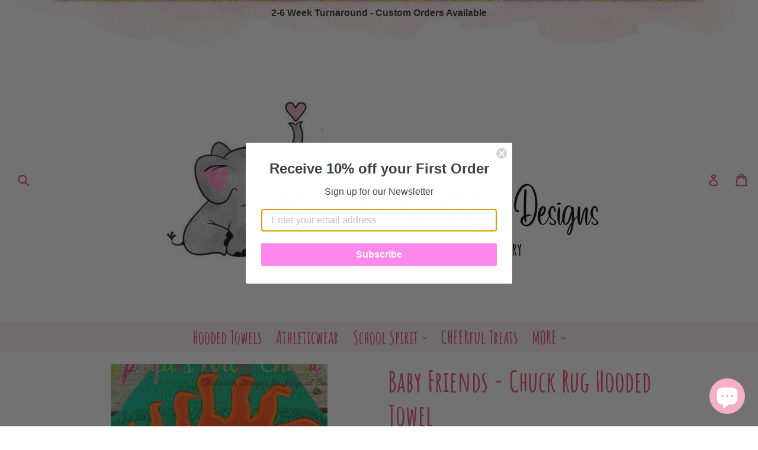

--- FILE ---
content_type: text/html; charset=utf-8
request_url: https://peanutbutterbabydesigns.com/products/baby-friends-chuck-rug-hooded-towel
body_size: 29747
content:
<!doctype html>
<!--[if IE 9]> <html class="ie9 no-js" lang="en"> <![endif]-->
<!--[if (gt IE 9)|!(IE)]><!--> <html class="no-js" lang="en"> <!--<![endif]-->
<head>
  <meta charset="utf-8">
  <meta http-equiv="X-UA-Compatible" content="IE=edge,chrome=1">
  <meta name="viewport" content="width=device-width,initial-scale=1">
  <meta name="theme-color" content="#de9bac">
  <link rel="canonical" href="https://peanutbutterbabydesigns.com/products/baby-friends-chuck-rug-hooded-towel">

  
    <link rel="shortcut icon" href="//peanutbutterbabydesigns.com/cdn/shop/files/15941049_1254745764640386_1965190765311068530_n_32x32.jpg?v=1613693093" type="image/png">
  

  
  <title>
    Baby Friends - Chuck Rug Hooded Towel
    
    
    
      &ndash; Peanut Butter Baby Designs
    
  </title>

  
    <meta name="description" content="This hooded towel features embroidered details on 100% cotton towel to keep your child warm and dry after a bath or swimming.  ***This is NOT MY WORK!  It is a stock picture example from the designers website, please see other pictures for examples of my work.*** LISTING INCLUDES: • One (1) hooded towel with Chuckie&#39;s ">
  

  <!-- /snippets/social-meta-tags.liquid -->
<meta property="og:site_name" content="Peanut Butter Baby Designs">
<meta property="og:url" content="https://peanutbutterbabydesigns.com/products/baby-friends-chuck-rug-hooded-towel">
<meta property="og:title" content="Baby Friends - Chuck Rug Hooded Towel">
<meta property="og:type" content="product">
<meta property="og:description" content="This hooded towel features embroidered details on 100% cotton towel to keep your child warm and dry after a bath or swimming.  ***This is NOT MY WORK!  It is a stock picture example from the designers website, please see other pictures for examples of my work.*** LISTING INCLUDES: • One (1) hooded towel with Chuckie&#39;s "><meta property="og:price:amount" content="38.00">
  <meta property="og:price:currency" content="USD"><meta property="og:image" content="http://peanutbutterbabydesigns.com/cdn/shop/products/ChuckRug_1024x1024.png?v=1590078972"><meta property="og:image" content="http://peanutbutterbabydesigns.com/cdn/shop/products/towel_d6cb3ea0-bd71-4003-ac19-24ba161bbb9b_1024x1024.PNG?v=1591118701"><meta property="og:image" content="http://peanutbutterbabydesigns.com/cdn/shop/products/FontOptions_58d09a48-088c-458c-8f7d-c227d6403f99_1024x1024.jpg?v=1591118701">
<meta property="og:image:secure_url" content="https://peanutbutterbabydesigns.com/cdn/shop/products/ChuckRug_1024x1024.png?v=1590078972"><meta property="og:image:secure_url" content="https://peanutbutterbabydesigns.com/cdn/shop/products/towel_d6cb3ea0-bd71-4003-ac19-24ba161bbb9b_1024x1024.PNG?v=1591118701"><meta property="og:image:secure_url" content="https://peanutbutterbabydesigns.com/cdn/shop/products/FontOptions_58d09a48-088c-458c-8f7d-c227d6403f99_1024x1024.jpg?v=1591118701">

<meta name="twitter:site" content="@">
<meta name="twitter:card" content="summary_large_image">
<meta name="twitter:title" content="Baby Friends - Chuck Rug Hooded Towel">
<meta name="twitter:description" content="This hooded towel features embroidered details on 100% cotton towel to keep your child warm and dry after a bath or swimming.  ***This is NOT MY WORK!  It is a stock picture example from the designers website, please see other pictures for examples of my work.*** LISTING INCLUDES: • One (1) hooded towel with Chuckie&#39;s ">


  <link href="//peanutbutterbabydesigns.com/cdn/shop/t/2/assets/theme.scss.css?v=160309355762476658931696214029" rel="stylesheet" type="text/css" media="all" />
  

  

    <link href="//fonts.googleapis.com/css?family=Amatic+SC:700" rel="stylesheet" type="text/css" media="all" />
  



  <script>
    var theme = {
      strings: {
        addToCart: "Add to cart",
        soldOut: "Sold out",
        unavailable: "Unavailable",
        showMore: "Show More",
        showLess: "Show Less"
      },
      moneyFormat: "${{amount}}"
    }

    document.documentElement.className = document.documentElement.className.replace('no-js', 'js');
  </script>

  <!--[if (lte IE 9) ]><script src="//peanutbutterbabydesigns.com/cdn/shop/t/2/assets/match-media.min.js?v=22265819453975888031519221367" type="text/javascript"></script><![endif]-->

  

  <!--[if (gt IE 9)|!(IE)]><!--><script src="//peanutbutterbabydesigns.com/cdn/shop/t/2/assets/vendor.js?v=136118274122071307521519221369" defer="defer"></script><!--<![endif]-->
  <!--[if lte IE 9]><script src="//peanutbutterbabydesigns.com/cdn/shop/t/2/assets/vendor.js?v=136118274122071307521519221369"></script><![endif]-->

  <!--[if (gt IE 9)|!(IE)]><!--><script src="//peanutbutterbabydesigns.com/cdn/shop/t/2/assets/theme.js?v=48048280297299135481519221369" defer="defer"></script><!--<![endif]-->
  <!--[if lte IE 9]><script src="//peanutbutterbabydesigns.com/cdn/shop/t/2/assets/theme.js?v=48048280297299135481519221369"></script><![endif]-->

  <script>window.performance && window.performance.mark && window.performance.mark('shopify.content_for_header.start');</script><meta name="google-site-verification" content="OQM-VG5RxiWHXyYfCnR0jufkiejCiv1LPxu1sKOMcns">
<meta id="shopify-digital-wallet" name="shopify-digital-wallet" content="/410452026/digital_wallets/dialog">
<meta name="shopify-checkout-api-token" content="ed9037e1bb3b45c8204fe8baeca93bac">
<meta id="in-context-paypal-metadata" data-shop-id="410452026" data-venmo-supported="false" data-environment="production" data-locale="en_US" data-paypal-v4="true" data-currency="USD">
<link rel="alternate" type="application/json+oembed" href="https://peanutbutterbabydesigns.com/products/baby-friends-chuck-rug-hooded-towel.oembed">
<script async="async" src="/checkouts/internal/preloads.js?locale=en-US"></script>
<link rel="preconnect" href="https://shop.app" crossorigin="anonymous">
<script async="async" src="https://shop.app/checkouts/internal/preloads.js?locale=en-US&shop_id=410452026" crossorigin="anonymous"></script>
<script id="apple-pay-shop-capabilities" type="application/json">{"shopId":410452026,"countryCode":"US","currencyCode":"USD","merchantCapabilities":["supports3DS"],"merchantId":"gid:\/\/shopify\/Shop\/410452026","merchantName":"Peanut Butter Baby Designs","requiredBillingContactFields":["postalAddress","email"],"requiredShippingContactFields":["postalAddress","email"],"shippingType":"shipping","supportedNetworks":["visa","masterCard","amex","discover","elo","jcb"],"total":{"type":"pending","label":"Peanut Butter Baby Designs","amount":"1.00"},"shopifyPaymentsEnabled":true,"supportsSubscriptions":true}</script>
<script id="shopify-features" type="application/json">{"accessToken":"ed9037e1bb3b45c8204fe8baeca93bac","betas":["rich-media-storefront-analytics"],"domain":"peanutbutterbabydesigns.com","predictiveSearch":true,"shopId":410452026,"locale":"en"}</script>
<script>var Shopify = Shopify || {};
Shopify.shop = "peanutbutterbabydesigns.myshopify.com";
Shopify.locale = "en";
Shopify.currency = {"active":"USD","rate":"1.0"};
Shopify.country = "US";
Shopify.theme = {"name":"bespoke-pink","id":11248336954,"schema_name":"Bespoke Gold","schema_version":"1.3","theme_store_id":null,"role":"main"};
Shopify.theme.handle = "null";
Shopify.theme.style = {"id":null,"handle":null};
Shopify.cdnHost = "peanutbutterbabydesigns.com/cdn";
Shopify.routes = Shopify.routes || {};
Shopify.routes.root = "/";</script>
<script type="module">!function(o){(o.Shopify=o.Shopify||{}).modules=!0}(window);</script>
<script>!function(o){function n(){var o=[];function n(){o.push(Array.prototype.slice.apply(arguments))}return n.q=o,n}var t=o.Shopify=o.Shopify||{};t.loadFeatures=n(),t.autoloadFeatures=n()}(window);</script>
<script>
  window.ShopifyPay = window.ShopifyPay || {};
  window.ShopifyPay.apiHost = "shop.app\/pay";
  window.ShopifyPay.redirectState = null;
</script>
<script id="shop-js-analytics" type="application/json">{"pageType":"product"}</script>
<script defer="defer" async type="module" src="//peanutbutterbabydesigns.com/cdn/shopifycloud/shop-js/modules/v2/client.init-shop-cart-sync_WVOgQShq.en.esm.js"></script>
<script defer="defer" async type="module" src="//peanutbutterbabydesigns.com/cdn/shopifycloud/shop-js/modules/v2/chunk.common_C_13GLB1.esm.js"></script>
<script defer="defer" async type="module" src="//peanutbutterbabydesigns.com/cdn/shopifycloud/shop-js/modules/v2/chunk.modal_CLfMGd0m.esm.js"></script>
<script type="module">
  await import("//peanutbutterbabydesigns.com/cdn/shopifycloud/shop-js/modules/v2/client.init-shop-cart-sync_WVOgQShq.en.esm.js");
await import("//peanutbutterbabydesigns.com/cdn/shopifycloud/shop-js/modules/v2/chunk.common_C_13GLB1.esm.js");
await import("//peanutbutterbabydesigns.com/cdn/shopifycloud/shop-js/modules/v2/chunk.modal_CLfMGd0m.esm.js");

  window.Shopify.SignInWithShop?.initShopCartSync?.({"fedCMEnabled":true,"windoidEnabled":true});

</script>
<script>
  window.Shopify = window.Shopify || {};
  if (!window.Shopify.featureAssets) window.Shopify.featureAssets = {};
  window.Shopify.featureAssets['shop-js'] = {"shop-cart-sync":["modules/v2/client.shop-cart-sync_DuR37GeY.en.esm.js","modules/v2/chunk.common_C_13GLB1.esm.js","modules/v2/chunk.modal_CLfMGd0m.esm.js"],"init-fed-cm":["modules/v2/client.init-fed-cm_BucUoe6W.en.esm.js","modules/v2/chunk.common_C_13GLB1.esm.js","modules/v2/chunk.modal_CLfMGd0m.esm.js"],"shop-toast-manager":["modules/v2/client.shop-toast-manager_B0JfrpKj.en.esm.js","modules/v2/chunk.common_C_13GLB1.esm.js","modules/v2/chunk.modal_CLfMGd0m.esm.js"],"init-shop-cart-sync":["modules/v2/client.init-shop-cart-sync_WVOgQShq.en.esm.js","modules/v2/chunk.common_C_13GLB1.esm.js","modules/v2/chunk.modal_CLfMGd0m.esm.js"],"shop-button":["modules/v2/client.shop-button_B_U3bv27.en.esm.js","modules/v2/chunk.common_C_13GLB1.esm.js","modules/v2/chunk.modal_CLfMGd0m.esm.js"],"init-windoid":["modules/v2/client.init-windoid_DuP9q_di.en.esm.js","modules/v2/chunk.common_C_13GLB1.esm.js","modules/v2/chunk.modal_CLfMGd0m.esm.js"],"shop-cash-offers":["modules/v2/client.shop-cash-offers_BmULhtno.en.esm.js","modules/v2/chunk.common_C_13GLB1.esm.js","modules/v2/chunk.modal_CLfMGd0m.esm.js"],"pay-button":["modules/v2/client.pay-button_CrPSEbOK.en.esm.js","modules/v2/chunk.common_C_13GLB1.esm.js","modules/v2/chunk.modal_CLfMGd0m.esm.js"],"init-customer-accounts":["modules/v2/client.init-customer-accounts_jNk9cPYQ.en.esm.js","modules/v2/client.shop-login-button_DJ5ldayH.en.esm.js","modules/v2/chunk.common_C_13GLB1.esm.js","modules/v2/chunk.modal_CLfMGd0m.esm.js"],"avatar":["modules/v2/client.avatar_BTnouDA3.en.esm.js"],"checkout-modal":["modules/v2/client.checkout-modal_pBPyh9w8.en.esm.js","modules/v2/chunk.common_C_13GLB1.esm.js","modules/v2/chunk.modal_CLfMGd0m.esm.js"],"init-shop-for-new-customer-accounts":["modules/v2/client.init-shop-for-new-customer-accounts_BUoCy7a5.en.esm.js","modules/v2/client.shop-login-button_DJ5ldayH.en.esm.js","modules/v2/chunk.common_C_13GLB1.esm.js","modules/v2/chunk.modal_CLfMGd0m.esm.js"],"init-customer-accounts-sign-up":["modules/v2/client.init-customer-accounts-sign-up_CnczCz9H.en.esm.js","modules/v2/client.shop-login-button_DJ5ldayH.en.esm.js","modules/v2/chunk.common_C_13GLB1.esm.js","modules/v2/chunk.modal_CLfMGd0m.esm.js"],"init-shop-email-lookup-coordinator":["modules/v2/client.init-shop-email-lookup-coordinator_CzjY5t9o.en.esm.js","modules/v2/chunk.common_C_13GLB1.esm.js","modules/v2/chunk.modal_CLfMGd0m.esm.js"],"shop-follow-button":["modules/v2/client.shop-follow-button_CsYC63q7.en.esm.js","modules/v2/chunk.common_C_13GLB1.esm.js","modules/v2/chunk.modal_CLfMGd0m.esm.js"],"shop-login-button":["modules/v2/client.shop-login-button_DJ5ldayH.en.esm.js","modules/v2/chunk.common_C_13GLB1.esm.js","modules/v2/chunk.modal_CLfMGd0m.esm.js"],"shop-login":["modules/v2/client.shop-login_B9ccPdmx.en.esm.js","modules/v2/chunk.common_C_13GLB1.esm.js","modules/v2/chunk.modal_CLfMGd0m.esm.js"],"lead-capture":["modules/v2/client.lead-capture_D0K_KgYb.en.esm.js","modules/v2/chunk.common_C_13GLB1.esm.js","modules/v2/chunk.modal_CLfMGd0m.esm.js"],"payment-terms":["modules/v2/client.payment-terms_BWmiNN46.en.esm.js","modules/v2/chunk.common_C_13GLB1.esm.js","modules/v2/chunk.modal_CLfMGd0m.esm.js"]};
</script>
<script>(function() {
  var isLoaded = false;
  function asyncLoad() {
    if (isLoaded) return;
    isLoaded = true;
    var urls = ["\/\/d1liekpayvooaz.cloudfront.net\/apps\/customizery\/customizery.js?shop=peanutbutterbabydesigns.myshopify.com","https:\/\/cdn.nfcube.com\/instafeed-fee3417a58088a51183bffd6e8189152.js?shop=peanutbutterbabydesigns.myshopify.com","https:\/\/static.klaviyo.com\/onsite\/js\/MQVgLr\/klaviyo.js?company_id=MQVgLr\u0026shop=peanutbutterbabydesigns.myshopify.com"];
    for (var i = 0; i < urls.length; i++) {
      var s = document.createElement('script');
      s.type = 'text/javascript';
      s.async = true;
      s.src = urls[i];
      var x = document.getElementsByTagName('script')[0];
      x.parentNode.insertBefore(s, x);
    }
  };
  if(window.attachEvent) {
    window.attachEvent('onload', asyncLoad);
  } else {
    window.addEventListener('load', asyncLoad, false);
  }
})();</script>
<script id="__st">var __st={"a":410452026,"offset":-21600,"reqid":"e8aadb70-4447-4f3b-acc2-0a0647124cb5-1769578427","pageurl":"peanutbutterbabydesigns.com\/products\/baby-friends-chuck-rug-hooded-towel","u":"0eac881cd533","p":"product","rtyp":"product","rid":4466940182586};</script>
<script>window.ShopifyPaypalV4VisibilityTracking = true;</script>
<script id="captcha-bootstrap">!function(){'use strict';const t='contact',e='account',n='new_comment',o=[[t,t],['blogs',n],['comments',n],[t,'customer']],c=[[e,'customer_login'],[e,'guest_login'],[e,'recover_customer_password'],[e,'create_customer']],r=t=>t.map((([t,e])=>`form[action*='/${t}']:not([data-nocaptcha='true']) input[name='form_type'][value='${e}']`)).join(','),a=t=>()=>t?[...document.querySelectorAll(t)].map((t=>t.form)):[];function s(){const t=[...o],e=r(t);return a(e)}const i='password',u='form_key',d=['recaptcha-v3-token','g-recaptcha-response','h-captcha-response',i],f=()=>{try{return window.sessionStorage}catch{return}},m='__shopify_v',_=t=>t.elements[u];function p(t,e,n=!1){try{const o=window.sessionStorage,c=JSON.parse(o.getItem(e)),{data:r}=function(t){const{data:e,action:n}=t;return t[m]||n?{data:e,action:n}:{data:t,action:n}}(c);for(const[e,n]of Object.entries(r))t.elements[e]&&(t.elements[e].value=n);n&&o.removeItem(e)}catch(o){console.error('form repopulation failed',{error:o})}}const l='form_type',E='cptcha';function T(t){t.dataset[E]=!0}const w=window,h=w.document,L='Shopify',v='ce_forms',y='captcha';let A=!1;((t,e)=>{const n=(g='f06e6c50-85a8-45c8-87d0-21a2b65856fe',I='https://cdn.shopify.com/shopifycloud/storefront-forms-hcaptcha/ce_storefront_forms_captcha_hcaptcha.v1.5.2.iife.js',D={infoText:'Protected by hCaptcha',privacyText:'Privacy',termsText:'Terms'},(t,e,n)=>{const o=w[L][v],c=o.bindForm;if(c)return c(t,g,e,D).then(n);var r;o.q.push([[t,g,e,D],n]),r=I,A||(h.body.append(Object.assign(h.createElement('script'),{id:'captcha-provider',async:!0,src:r})),A=!0)});var g,I,D;w[L]=w[L]||{},w[L][v]=w[L][v]||{},w[L][v].q=[],w[L][y]=w[L][y]||{},w[L][y].protect=function(t,e){n(t,void 0,e),T(t)},Object.freeze(w[L][y]),function(t,e,n,w,h,L){const[v,y,A,g]=function(t,e,n){const i=e?o:[],u=t?c:[],d=[...i,...u],f=r(d),m=r(i),_=r(d.filter((([t,e])=>n.includes(e))));return[a(f),a(m),a(_),s()]}(w,h,L),I=t=>{const e=t.target;return e instanceof HTMLFormElement?e:e&&e.form},D=t=>v().includes(t);t.addEventListener('submit',(t=>{const e=I(t);if(!e)return;const n=D(e)&&!e.dataset.hcaptchaBound&&!e.dataset.recaptchaBound,o=_(e),c=g().includes(e)&&(!o||!o.value);(n||c)&&t.preventDefault(),c&&!n&&(function(t){try{if(!f())return;!function(t){const e=f();if(!e)return;const n=_(t);if(!n)return;const o=n.value;o&&e.removeItem(o)}(t);const e=Array.from(Array(32),(()=>Math.random().toString(36)[2])).join('');!function(t,e){_(t)||t.append(Object.assign(document.createElement('input'),{type:'hidden',name:u})),t.elements[u].value=e}(t,e),function(t,e){const n=f();if(!n)return;const o=[...t.querySelectorAll(`input[type='${i}']`)].map((({name:t})=>t)),c=[...d,...o],r={};for(const[a,s]of new FormData(t).entries())c.includes(a)||(r[a]=s);n.setItem(e,JSON.stringify({[m]:1,action:t.action,data:r}))}(t,e)}catch(e){console.error('failed to persist form',e)}}(e),e.submit())}));const S=(t,e)=>{t&&!t.dataset[E]&&(n(t,e.some((e=>e===t))),T(t))};for(const o of['focusin','change'])t.addEventListener(o,(t=>{const e=I(t);D(e)&&S(e,y())}));const B=e.get('form_key'),M=e.get(l),P=B&&M;t.addEventListener('DOMContentLoaded',(()=>{const t=y();if(P)for(const e of t)e.elements[l].value===M&&p(e,B);[...new Set([...A(),...v().filter((t=>'true'===t.dataset.shopifyCaptcha))])].forEach((e=>S(e,t)))}))}(h,new URLSearchParams(w.location.search),n,t,e,['guest_login'])})(!0,!0)}();</script>
<script integrity="sha256-4kQ18oKyAcykRKYeNunJcIwy7WH5gtpwJnB7kiuLZ1E=" data-source-attribution="shopify.loadfeatures" defer="defer" src="//peanutbutterbabydesigns.com/cdn/shopifycloud/storefront/assets/storefront/load_feature-a0a9edcb.js" crossorigin="anonymous"></script>
<script crossorigin="anonymous" defer="defer" src="//peanutbutterbabydesigns.com/cdn/shopifycloud/storefront/assets/shopify_pay/storefront-65b4c6d7.js?v=20250812"></script>
<script data-source-attribution="shopify.dynamic_checkout.dynamic.init">var Shopify=Shopify||{};Shopify.PaymentButton=Shopify.PaymentButton||{isStorefrontPortableWallets:!0,init:function(){window.Shopify.PaymentButton.init=function(){};var t=document.createElement("script");t.src="https://peanutbutterbabydesigns.com/cdn/shopifycloud/portable-wallets/latest/portable-wallets.en.js",t.type="module",document.head.appendChild(t)}};
</script>
<script data-source-attribution="shopify.dynamic_checkout.buyer_consent">
  function portableWalletsHideBuyerConsent(e){var t=document.getElementById("shopify-buyer-consent"),n=document.getElementById("shopify-subscription-policy-button");t&&n&&(t.classList.add("hidden"),t.setAttribute("aria-hidden","true"),n.removeEventListener("click",e))}function portableWalletsShowBuyerConsent(e){var t=document.getElementById("shopify-buyer-consent"),n=document.getElementById("shopify-subscription-policy-button");t&&n&&(t.classList.remove("hidden"),t.removeAttribute("aria-hidden"),n.addEventListener("click",e))}window.Shopify?.PaymentButton&&(window.Shopify.PaymentButton.hideBuyerConsent=portableWalletsHideBuyerConsent,window.Shopify.PaymentButton.showBuyerConsent=portableWalletsShowBuyerConsent);
</script>
<script data-source-attribution="shopify.dynamic_checkout.cart.bootstrap">document.addEventListener("DOMContentLoaded",(function(){function t(){return document.querySelector("shopify-accelerated-checkout-cart, shopify-accelerated-checkout")}if(t())Shopify.PaymentButton.init();else{new MutationObserver((function(e,n){t()&&(Shopify.PaymentButton.init(),n.disconnect())})).observe(document.body,{childList:!0,subtree:!0})}}));
</script>
<link id="shopify-accelerated-checkout-styles" rel="stylesheet" media="screen" href="https://peanutbutterbabydesigns.com/cdn/shopifycloud/portable-wallets/latest/accelerated-checkout-backwards-compat.css" crossorigin="anonymous">
<style id="shopify-accelerated-checkout-cart">
        #shopify-buyer-consent {
  margin-top: 1em;
  display: inline-block;
  width: 100%;
}

#shopify-buyer-consent.hidden {
  display: none;
}

#shopify-subscription-policy-button {
  background: none;
  border: none;
  padding: 0;
  text-decoration: underline;
  font-size: inherit;
  cursor: pointer;
}

#shopify-subscription-policy-button::before {
  box-shadow: none;
}

      </style>

<script>window.performance && window.performance.mark && window.performance.mark('shopify.content_for_header.end');</script>
<meta name="p:domain_verify" content="9a0af6c6b699c906d6fb74de88c5902a"/>
  
  <!-- Global site tag (gtag.js) - Google Analytics -->
<script async src="https://www.googletagmanager.com/gtag/js?id=G-8MXGB45P6H"></script>
<script>
  window.dataLayer = window.dataLayer || [];
  function gtag(){dataLayer.push(arguments);}
  gtag('js', new Date());

  gtag('config', 'G-8MXGB45P6H');
</script>
  
 

<script>window.__pagefly_analytics_settings__ = {"acceptTracking":true};</script>
 <!-- BEGIN app block: shopify://apps/pickup-delivery-buddy/blocks/kaspud-app-embed/81297c7d-03eb-4a22-ba20-2906ad8758a4 -->
<script type="application/javascript" async="async" src="https://keylayapps.nyc3.cdn.digitaloceanspaces.com/kaspud/build/bundle.js"></script>


<!-- END app block --><script src="https://cdn.shopify.com/extensions/e8878072-2f6b-4e89-8082-94b04320908d/inbox-1254/assets/inbox-chat-loader.js" type="text/javascript" defer="defer"></script>
<link href="https://monorail-edge.shopifysvc.com" rel="dns-prefetch">
<script>(function(){if ("sendBeacon" in navigator && "performance" in window) {try {var session_token_from_headers = performance.getEntriesByType('navigation')[0].serverTiming.find(x => x.name == '_s').description;} catch {var session_token_from_headers = undefined;}var session_cookie_matches = document.cookie.match(/_shopify_s=([^;]*)/);var session_token_from_cookie = session_cookie_matches && session_cookie_matches.length === 2 ? session_cookie_matches[1] : "";var session_token = session_token_from_headers || session_token_from_cookie || "";function handle_abandonment_event(e) {var entries = performance.getEntries().filter(function(entry) {return /monorail-edge.shopifysvc.com/.test(entry.name);});if (!window.abandonment_tracked && entries.length === 0) {window.abandonment_tracked = true;var currentMs = Date.now();var navigation_start = performance.timing.navigationStart;var payload = {shop_id: 410452026,url: window.location.href,navigation_start,duration: currentMs - navigation_start,session_token,page_type: "product"};window.navigator.sendBeacon("https://monorail-edge.shopifysvc.com/v1/produce", JSON.stringify({schema_id: "online_store_buyer_site_abandonment/1.1",payload: payload,metadata: {event_created_at_ms: currentMs,event_sent_at_ms: currentMs}}));}}window.addEventListener('pagehide', handle_abandonment_event);}}());</script>
<script id="web-pixels-manager-setup">(function e(e,d,r,n,o){if(void 0===o&&(o={}),!Boolean(null===(a=null===(i=window.Shopify)||void 0===i?void 0:i.analytics)||void 0===a?void 0:a.replayQueue)){var i,a;window.Shopify=window.Shopify||{};var t=window.Shopify;t.analytics=t.analytics||{};var s=t.analytics;s.replayQueue=[],s.publish=function(e,d,r){return s.replayQueue.push([e,d,r]),!0};try{self.performance.mark("wpm:start")}catch(e){}var l=function(){var e={modern:/Edge?\/(1{2}[4-9]|1[2-9]\d|[2-9]\d{2}|\d{4,})\.\d+(\.\d+|)|Firefox\/(1{2}[4-9]|1[2-9]\d|[2-9]\d{2}|\d{4,})\.\d+(\.\d+|)|Chrom(ium|e)\/(9{2}|\d{3,})\.\d+(\.\d+|)|(Maci|X1{2}).+ Version\/(15\.\d+|(1[6-9]|[2-9]\d|\d{3,})\.\d+)([,.]\d+|)( \(\w+\)|)( Mobile\/\w+|) Safari\/|Chrome.+OPR\/(9{2}|\d{3,})\.\d+\.\d+|(CPU[ +]OS|iPhone[ +]OS|CPU[ +]iPhone|CPU IPhone OS|CPU iPad OS)[ +]+(15[._]\d+|(1[6-9]|[2-9]\d|\d{3,})[._]\d+)([._]\d+|)|Android:?[ /-](13[3-9]|1[4-9]\d|[2-9]\d{2}|\d{4,})(\.\d+|)(\.\d+|)|Android.+Firefox\/(13[5-9]|1[4-9]\d|[2-9]\d{2}|\d{4,})\.\d+(\.\d+|)|Android.+Chrom(ium|e)\/(13[3-9]|1[4-9]\d|[2-9]\d{2}|\d{4,})\.\d+(\.\d+|)|SamsungBrowser\/([2-9]\d|\d{3,})\.\d+/,legacy:/Edge?\/(1[6-9]|[2-9]\d|\d{3,})\.\d+(\.\d+|)|Firefox\/(5[4-9]|[6-9]\d|\d{3,})\.\d+(\.\d+|)|Chrom(ium|e)\/(5[1-9]|[6-9]\d|\d{3,})\.\d+(\.\d+|)([\d.]+$|.*Safari\/(?![\d.]+ Edge\/[\d.]+$))|(Maci|X1{2}).+ Version\/(10\.\d+|(1[1-9]|[2-9]\d|\d{3,})\.\d+)([,.]\d+|)( \(\w+\)|)( Mobile\/\w+|) Safari\/|Chrome.+OPR\/(3[89]|[4-9]\d|\d{3,})\.\d+\.\d+|(CPU[ +]OS|iPhone[ +]OS|CPU[ +]iPhone|CPU IPhone OS|CPU iPad OS)[ +]+(10[._]\d+|(1[1-9]|[2-9]\d|\d{3,})[._]\d+)([._]\d+|)|Android:?[ /-](13[3-9]|1[4-9]\d|[2-9]\d{2}|\d{4,})(\.\d+|)(\.\d+|)|Mobile Safari.+OPR\/([89]\d|\d{3,})\.\d+\.\d+|Android.+Firefox\/(13[5-9]|1[4-9]\d|[2-9]\d{2}|\d{4,})\.\d+(\.\d+|)|Android.+Chrom(ium|e)\/(13[3-9]|1[4-9]\d|[2-9]\d{2}|\d{4,})\.\d+(\.\d+|)|Android.+(UC? ?Browser|UCWEB|U3)[ /]?(15\.([5-9]|\d{2,})|(1[6-9]|[2-9]\d|\d{3,})\.\d+)\.\d+|SamsungBrowser\/(5\.\d+|([6-9]|\d{2,})\.\d+)|Android.+MQ{2}Browser\/(14(\.(9|\d{2,})|)|(1[5-9]|[2-9]\d|\d{3,})(\.\d+|))(\.\d+|)|K[Aa][Ii]OS\/(3\.\d+|([4-9]|\d{2,})\.\d+)(\.\d+|)/},d=e.modern,r=e.legacy,n=navigator.userAgent;return n.match(d)?"modern":n.match(r)?"legacy":"unknown"}(),u="modern"===l?"modern":"legacy",c=(null!=n?n:{modern:"",legacy:""})[u],f=function(e){return[e.baseUrl,"/wpm","/b",e.hashVersion,"modern"===e.buildTarget?"m":"l",".js"].join("")}({baseUrl:d,hashVersion:r,buildTarget:u}),m=function(e){var d=e.version,r=e.bundleTarget,n=e.surface,o=e.pageUrl,i=e.monorailEndpoint;return{emit:function(e){var a=e.status,t=e.errorMsg,s=(new Date).getTime(),l=JSON.stringify({metadata:{event_sent_at_ms:s},events:[{schema_id:"web_pixels_manager_load/3.1",payload:{version:d,bundle_target:r,page_url:o,status:a,surface:n,error_msg:t},metadata:{event_created_at_ms:s}}]});if(!i)return console&&console.warn&&console.warn("[Web Pixels Manager] No Monorail endpoint provided, skipping logging."),!1;try{return self.navigator.sendBeacon.bind(self.navigator)(i,l)}catch(e){}var u=new XMLHttpRequest;try{return u.open("POST",i,!0),u.setRequestHeader("Content-Type","text/plain"),u.send(l),!0}catch(e){return console&&console.warn&&console.warn("[Web Pixels Manager] Got an unhandled error while logging to Monorail."),!1}}}}({version:r,bundleTarget:l,surface:e.surface,pageUrl:self.location.href,monorailEndpoint:e.monorailEndpoint});try{o.browserTarget=l,function(e){var d=e.src,r=e.async,n=void 0===r||r,o=e.onload,i=e.onerror,a=e.sri,t=e.scriptDataAttributes,s=void 0===t?{}:t,l=document.createElement("script"),u=document.querySelector("head"),c=document.querySelector("body");if(l.async=n,l.src=d,a&&(l.integrity=a,l.crossOrigin="anonymous"),s)for(var f in s)if(Object.prototype.hasOwnProperty.call(s,f))try{l.dataset[f]=s[f]}catch(e){}if(o&&l.addEventListener("load",o),i&&l.addEventListener("error",i),u)u.appendChild(l);else{if(!c)throw new Error("Did not find a head or body element to append the script");c.appendChild(l)}}({src:f,async:!0,onload:function(){if(!function(){var e,d;return Boolean(null===(d=null===(e=window.Shopify)||void 0===e?void 0:e.analytics)||void 0===d?void 0:d.initialized)}()){var d=window.webPixelsManager.init(e)||void 0;if(d){var r=window.Shopify.analytics;r.replayQueue.forEach((function(e){var r=e[0],n=e[1],o=e[2];d.publishCustomEvent(r,n,o)})),r.replayQueue=[],r.publish=d.publishCustomEvent,r.visitor=d.visitor,r.initialized=!0}}},onerror:function(){return m.emit({status:"failed",errorMsg:"".concat(f," has failed to load")})},sri:function(e){var d=/^sha384-[A-Za-z0-9+/=]+$/;return"string"==typeof e&&d.test(e)}(c)?c:"",scriptDataAttributes:o}),m.emit({status:"loading"})}catch(e){m.emit({status:"failed",errorMsg:(null==e?void 0:e.message)||"Unknown error"})}}})({shopId: 410452026,storefrontBaseUrl: "https://peanutbutterbabydesigns.com",extensionsBaseUrl: "https://extensions.shopifycdn.com/cdn/shopifycloud/web-pixels-manager",monorailEndpoint: "https://monorail-edge.shopifysvc.com/unstable/produce_batch",surface: "storefront-renderer",enabledBetaFlags: ["2dca8a86"],webPixelsConfigList: [{"id":"446169146","configuration":"{\"webPixelName\":\"Judge.me\"}","eventPayloadVersion":"v1","runtimeContext":"STRICT","scriptVersion":"34ad157958823915625854214640f0bf","type":"APP","apiClientId":683015,"privacyPurposes":["ANALYTICS"],"dataSharingAdjustments":{"protectedCustomerApprovalScopes":["read_customer_email","read_customer_name","read_customer_personal_data","read_customer_phone"]}},{"id":"279806010","configuration":"{\"config\":\"{\\\"pixel_id\\\":\\\"GT-5528FXN\\\",\\\"target_country\\\":\\\"US\\\",\\\"gtag_events\\\":[{\\\"type\\\":\\\"purchase\\\",\\\"action_label\\\":\\\"MC-GQ2ELND9ZL\\\"},{\\\"type\\\":\\\"page_view\\\",\\\"action_label\\\":\\\"MC-GQ2ELND9ZL\\\"},{\\\"type\\\":\\\"view_item\\\",\\\"action_label\\\":\\\"MC-GQ2ELND9ZL\\\"}],\\\"enable_monitoring_mode\\\":false}\"}","eventPayloadVersion":"v1","runtimeContext":"OPEN","scriptVersion":"b2a88bafab3e21179ed38636efcd8a93","type":"APP","apiClientId":1780363,"privacyPurposes":[],"dataSharingAdjustments":{"protectedCustomerApprovalScopes":["read_customer_address","read_customer_email","read_customer_name","read_customer_personal_data","read_customer_phone"]}},{"id":"74088506","configuration":"{\"pixel_id\":\"1757762724389747\",\"pixel_type\":\"facebook_pixel\",\"metaapp_system_user_token\":\"-\"}","eventPayloadVersion":"v1","runtimeContext":"OPEN","scriptVersion":"ca16bc87fe92b6042fbaa3acc2fbdaa6","type":"APP","apiClientId":2329312,"privacyPurposes":["ANALYTICS","MARKETING","SALE_OF_DATA"],"dataSharingAdjustments":{"protectedCustomerApprovalScopes":["read_customer_address","read_customer_email","read_customer_name","read_customer_personal_data","read_customer_phone"]}},{"id":"35160122","configuration":"{\"tagID\":\"2614122752477\"}","eventPayloadVersion":"v1","runtimeContext":"STRICT","scriptVersion":"18031546ee651571ed29edbe71a3550b","type":"APP","apiClientId":3009811,"privacyPurposes":["ANALYTICS","MARKETING","SALE_OF_DATA"],"dataSharingAdjustments":{"protectedCustomerApprovalScopes":["read_customer_address","read_customer_email","read_customer_name","read_customer_personal_data","read_customer_phone"]}},{"id":"shopify-app-pixel","configuration":"{}","eventPayloadVersion":"v1","runtimeContext":"STRICT","scriptVersion":"0450","apiClientId":"shopify-pixel","type":"APP","privacyPurposes":["ANALYTICS","MARKETING"]},{"id":"shopify-custom-pixel","eventPayloadVersion":"v1","runtimeContext":"LAX","scriptVersion":"0450","apiClientId":"shopify-pixel","type":"CUSTOM","privacyPurposes":["ANALYTICS","MARKETING"]}],isMerchantRequest: false,initData: {"shop":{"name":"Peanut Butter Baby Designs","paymentSettings":{"currencyCode":"USD"},"myshopifyDomain":"peanutbutterbabydesigns.myshopify.com","countryCode":"US","storefrontUrl":"https:\/\/peanutbutterbabydesigns.com"},"customer":null,"cart":null,"checkout":null,"productVariants":[{"price":{"amount":38.0,"currencyCode":"USD"},"product":{"title":"Baby Friends - Chuck Rug Hooded Towel","vendor":"Peanut Butter Baby Designs","id":"4466940182586","untranslatedTitle":"Baby Friends - Chuck Rug Hooded Towel","url":"\/products\/baby-friends-chuck-rug-hooded-towel","type":"Hooded Bath Towel"},"id":"31603579846714","image":{"src":"\/\/peanutbutterbabydesigns.com\/cdn\/shop\/products\/ChuckRug.png?v=1590078972"},"sku":"","title":"Default Title","untranslatedTitle":"Default Title"}],"purchasingCompany":null},},"https://peanutbutterbabydesigns.com/cdn","fcfee988w5aeb613cpc8e4bc33m6693e112",{"modern":"","legacy":""},{"shopId":"410452026","storefrontBaseUrl":"https:\/\/peanutbutterbabydesigns.com","extensionBaseUrl":"https:\/\/extensions.shopifycdn.com\/cdn\/shopifycloud\/web-pixels-manager","surface":"storefront-renderer","enabledBetaFlags":"[\"2dca8a86\"]","isMerchantRequest":"false","hashVersion":"fcfee988w5aeb613cpc8e4bc33m6693e112","publish":"custom","events":"[[\"page_viewed\",{}],[\"product_viewed\",{\"productVariant\":{\"price\":{\"amount\":38.0,\"currencyCode\":\"USD\"},\"product\":{\"title\":\"Baby Friends - Chuck Rug Hooded Towel\",\"vendor\":\"Peanut Butter Baby Designs\",\"id\":\"4466940182586\",\"untranslatedTitle\":\"Baby Friends - Chuck Rug Hooded Towel\",\"url\":\"\/products\/baby-friends-chuck-rug-hooded-towel\",\"type\":\"Hooded Bath Towel\"},\"id\":\"31603579846714\",\"image\":{\"src\":\"\/\/peanutbutterbabydesigns.com\/cdn\/shop\/products\/ChuckRug.png?v=1590078972\"},\"sku\":\"\",\"title\":\"Default Title\",\"untranslatedTitle\":\"Default Title\"}}]]"});</script><script>
  window.ShopifyAnalytics = window.ShopifyAnalytics || {};
  window.ShopifyAnalytics.meta = window.ShopifyAnalytics.meta || {};
  window.ShopifyAnalytics.meta.currency = 'USD';
  var meta = {"product":{"id":4466940182586,"gid":"gid:\/\/shopify\/Product\/4466940182586","vendor":"Peanut Butter Baby Designs","type":"Hooded Bath Towel","handle":"baby-friends-chuck-rug-hooded-towel","variants":[{"id":31603579846714,"price":3800,"name":"Baby Friends - Chuck Rug Hooded Towel","public_title":null,"sku":""}],"remote":false},"page":{"pageType":"product","resourceType":"product","resourceId":4466940182586,"requestId":"e8aadb70-4447-4f3b-acc2-0a0647124cb5-1769578427"}};
  for (var attr in meta) {
    window.ShopifyAnalytics.meta[attr] = meta[attr];
  }
</script>
<script class="analytics">
  (function () {
    var customDocumentWrite = function(content) {
      var jquery = null;

      if (window.jQuery) {
        jquery = window.jQuery;
      } else if (window.Checkout && window.Checkout.$) {
        jquery = window.Checkout.$;
      }

      if (jquery) {
        jquery('body').append(content);
      }
    };

    var hasLoggedConversion = function(token) {
      if (token) {
        return document.cookie.indexOf('loggedConversion=' + token) !== -1;
      }
      return false;
    }

    var setCookieIfConversion = function(token) {
      if (token) {
        var twoMonthsFromNow = new Date(Date.now());
        twoMonthsFromNow.setMonth(twoMonthsFromNow.getMonth() + 2);

        document.cookie = 'loggedConversion=' + token + '; expires=' + twoMonthsFromNow;
      }
    }

    var trekkie = window.ShopifyAnalytics.lib = window.trekkie = window.trekkie || [];
    if (trekkie.integrations) {
      return;
    }
    trekkie.methods = [
      'identify',
      'page',
      'ready',
      'track',
      'trackForm',
      'trackLink'
    ];
    trekkie.factory = function(method) {
      return function() {
        var args = Array.prototype.slice.call(arguments);
        args.unshift(method);
        trekkie.push(args);
        return trekkie;
      };
    };
    for (var i = 0; i < trekkie.methods.length; i++) {
      var key = trekkie.methods[i];
      trekkie[key] = trekkie.factory(key);
    }
    trekkie.load = function(config) {
      trekkie.config = config || {};
      trekkie.config.initialDocumentCookie = document.cookie;
      var first = document.getElementsByTagName('script')[0];
      var script = document.createElement('script');
      script.type = 'text/javascript';
      script.onerror = function(e) {
        var scriptFallback = document.createElement('script');
        scriptFallback.type = 'text/javascript';
        scriptFallback.onerror = function(error) {
                var Monorail = {
      produce: function produce(monorailDomain, schemaId, payload) {
        var currentMs = new Date().getTime();
        var event = {
          schema_id: schemaId,
          payload: payload,
          metadata: {
            event_created_at_ms: currentMs,
            event_sent_at_ms: currentMs
          }
        };
        return Monorail.sendRequest("https://" + monorailDomain + "/v1/produce", JSON.stringify(event));
      },
      sendRequest: function sendRequest(endpointUrl, payload) {
        // Try the sendBeacon API
        if (window && window.navigator && typeof window.navigator.sendBeacon === 'function' && typeof window.Blob === 'function' && !Monorail.isIos12()) {
          var blobData = new window.Blob([payload], {
            type: 'text/plain'
          });

          if (window.navigator.sendBeacon(endpointUrl, blobData)) {
            return true;
          } // sendBeacon was not successful

        } // XHR beacon

        var xhr = new XMLHttpRequest();

        try {
          xhr.open('POST', endpointUrl);
          xhr.setRequestHeader('Content-Type', 'text/plain');
          xhr.send(payload);
        } catch (e) {
          console.log(e);
        }

        return false;
      },
      isIos12: function isIos12() {
        return window.navigator.userAgent.lastIndexOf('iPhone; CPU iPhone OS 12_') !== -1 || window.navigator.userAgent.lastIndexOf('iPad; CPU OS 12_') !== -1;
      }
    };
    Monorail.produce('monorail-edge.shopifysvc.com',
      'trekkie_storefront_load_errors/1.1',
      {shop_id: 410452026,
      theme_id: 11248336954,
      app_name: "storefront",
      context_url: window.location.href,
      source_url: "//peanutbutterbabydesigns.com/cdn/s/trekkie.storefront.a804e9514e4efded663580eddd6991fcc12b5451.min.js"});

        };
        scriptFallback.async = true;
        scriptFallback.src = '//peanutbutterbabydesigns.com/cdn/s/trekkie.storefront.a804e9514e4efded663580eddd6991fcc12b5451.min.js';
        first.parentNode.insertBefore(scriptFallback, first);
      };
      script.async = true;
      script.src = '//peanutbutterbabydesigns.com/cdn/s/trekkie.storefront.a804e9514e4efded663580eddd6991fcc12b5451.min.js';
      first.parentNode.insertBefore(script, first);
    };
    trekkie.load(
      {"Trekkie":{"appName":"storefront","development":false,"defaultAttributes":{"shopId":410452026,"isMerchantRequest":null,"themeId":11248336954,"themeCityHash":"1541900590999327324","contentLanguage":"en","currency":"USD","eventMetadataId":"7b2d1aef-fe9d-4730-837a-40d98be19f59"},"isServerSideCookieWritingEnabled":true,"monorailRegion":"shop_domain","enabledBetaFlags":["65f19447","b5387b81"]},"Session Attribution":{},"S2S":{"facebookCapiEnabled":false,"source":"trekkie-storefront-renderer","apiClientId":580111}}
    );

    var loaded = false;
    trekkie.ready(function() {
      if (loaded) return;
      loaded = true;

      window.ShopifyAnalytics.lib = window.trekkie;

      var originalDocumentWrite = document.write;
      document.write = customDocumentWrite;
      try { window.ShopifyAnalytics.merchantGoogleAnalytics.call(this); } catch(error) {};
      document.write = originalDocumentWrite;

      window.ShopifyAnalytics.lib.page(null,{"pageType":"product","resourceType":"product","resourceId":4466940182586,"requestId":"e8aadb70-4447-4f3b-acc2-0a0647124cb5-1769578427","shopifyEmitted":true});

      var match = window.location.pathname.match(/checkouts\/(.+)\/(thank_you|post_purchase)/)
      var token = match? match[1]: undefined;
      if (!hasLoggedConversion(token)) {
        setCookieIfConversion(token);
        window.ShopifyAnalytics.lib.track("Viewed Product",{"currency":"USD","variantId":31603579846714,"productId":4466940182586,"productGid":"gid:\/\/shopify\/Product\/4466940182586","name":"Baby Friends - Chuck Rug Hooded Towel","price":"38.00","sku":"","brand":"Peanut Butter Baby Designs","variant":null,"category":"Hooded Bath Towel","nonInteraction":true,"remote":false},undefined,undefined,{"shopifyEmitted":true});
      window.ShopifyAnalytics.lib.track("monorail:\/\/trekkie_storefront_viewed_product\/1.1",{"currency":"USD","variantId":31603579846714,"productId":4466940182586,"productGid":"gid:\/\/shopify\/Product\/4466940182586","name":"Baby Friends - Chuck Rug Hooded Towel","price":"38.00","sku":"","brand":"Peanut Butter Baby Designs","variant":null,"category":"Hooded Bath Towel","nonInteraction":true,"remote":false,"referer":"https:\/\/peanutbutterbabydesigns.com\/products\/baby-friends-chuck-rug-hooded-towel"});
      }
    });


        var eventsListenerScript = document.createElement('script');
        eventsListenerScript.async = true;
        eventsListenerScript.src = "//peanutbutterbabydesigns.com/cdn/shopifycloud/storefront/assets/shop_events_listener-3da45d37.js";
        document.getElementsByTagName('head')[0].appendChild(eventsListenerScript);

})();</script>
<script
  defer
  src="https://peanutbutterbabydesigns.com/cdn/shopifycloud/perf-kit/shopify-perf-kit-3.1.0.min.js"
  data-application="storefront-renderer"
  data-shop-id="410452026"
  data-render-region="gcp-us-east1"
  data-page-type="product"
  data-theme-instance-id="11248336954"
  data-theme-name="Bespoke Gold"
  data-theme-version="1.3"
  data-monorail-region="shop_domain"
  data-resource-timing-sampling-rate="10"
  data-shs="true"
  data-shs-beacon="true"
  data-shs-export-with-fetch="true"
  data-shs-logs-sample-rate="1"
  data-shs-beacon-endpoint="https://peanutbutterbabydesigns.com/api/collect"
></script>
</head> 

<body class="template-product">

  <a class="in-page-link visually-hidden skip-link" href="#MainContent">Skip to content</a>

  <div id="SearchDrawer" class="search-bar drawer drawer--top">
    <div class="search-bar__table">
      <div class="search-bar__table-cell search-bar__form-wrapper">
        <form class="search search-bar__form" action="/search" method="get" role="search">
          <button class="search-bar__submit search__submit btn--link" type="submit">
            <svg aria-hidden="true" focusable="false" role="presentation" class="icon icon-search" viewBox="0 0 37 40"><path d="M35.6 36l-9.8-9.8c4.1-5.4 3.6-13.2-1.3-18.1-5.4-5.4-14.2-5.4-19.7 0-5.4 5.4-5.4 14.2 0 19.7 2.6 2.6 6.1 4.1 9.8 4.1 3 0 5.9-1 8.3-2.8l9.8 9.8c.4.4.9.6 1.4.6s1-.2 1.4-.6c.9-.9.9-2.1.1-2.9zm-20.9-8.2c-2.6 0-5.1-1-7-2.9-3.9-3.9-3.9-10.1 0-14C9.6 9 12.2 8 14.7 8s5.1 1 7 2.9c3.9 3.9 3.9 10.1 0 14-1.9 1.9-4.4 2.9-7 2.9z"/></svg>
            <span class="icon__fallback-text">Submit</span>
          </button>
          <input class="search__input search-bar__input" type="search" name="q" value="" placeholder="Search" aria-label="Search">
        </form>
      </div>
      <div class="search-bar__table-cell text-right">
        <button type="button" class="btn--link search-bar__close js-drawer-close">
          <svg aria-hidden="true" focusable="false" role="presentation" class="icon icon-close" viewBox="0 0 37 40"><path d="M21.3 23l11-11c.8-.8.8-2 0-2.8-.8-.8-2-.8-2.8 0l-11 11-11-11c-.8-.8-2-.8-2.8 0-.8.8-.8 2 0 2.8l11 11-11 11c-.8.8-.8 2 0 2.8.4.4.9.6 1.4.6s1-.2 1.4-.6l11-11 11 11c.4.4.9.6 1.4.6s1-.2 1.4-.6c.8-.8.8-2 0-2.8l-11-11z"/></svg>
          <span class="icon__fallback-text">Close search</span>
        </button>
      </div>
    </div>
  </div>

 <div id="shopify-section-header" class="shopify-section">
  <style>
    .notification-bar {
      background-color: rgba(0,0,0,0);
    }

    .notification-bar__message {
      color: #333333;
    }
  </style>


<div data-section-id="header" data-section-type="header-section">
  <nav class="mobile-nav-wrapper medium-up--hide" role="navigation">
    <ul id="MobileNav" class="mobile-nav">
      
<li class="mobile-nav__item border-bottom">
          
            <a href="/collections/hoodedtowels" class="mobile-nav__link">
              Hooded Towels
            </a>
          
        </li>
      
<li class="mobile-nav__item border-bottom">
          
            <a href="/collections/athleticwear" class="mobile-nav__link">
              Athleticwear
            </a>
          
        </li>
      
<li class="mobile-nav__item border-bottom">
          
            <button type="button" class="btn--link js-toggle-submenu mobile-nav__link" data-target="school-spirit" data-level="1">
              School Spirit
              <div class="mobile-nav__icon">
                <svg aria-hidden="true" focusable="false" role="presentation" class="icon icon-chevron-right" viewBox="0 0 284.49 498.98"><defs><style>.cls-1{fill:#231f20}</style></defs><path class="cls-1" d="M223.18 628.49a35 35 0 0 1-24.75-59.75L388.17 379 198.43 189.26a35 35 0 0 1 49.5-49.5l214.49 214.49a35 35 0 0 1 0 49.5L247.93 618.24a34.89 34.89 0 0 1-24.75 10.25z" transform="translate(-188.18 -129.51)"/></svg>
                <span class="icon__fallback-text">expand</span>
              </div>
            </button>
            <ul class="mobile-nav__dropdown" data-parent="school-spirit" data-level="2">
              <li class="mobile-nav__item border-bottom">
                <div class="mobile-nav__table">
                  <div class="mobile-nav__table-cell mobile-nav__return">
                    <button class="btn--link js-toggle-submenu mobile-nav__return-btn" type="button">
                      <svg aria-hidden="true" focusable="false" role="presentation" class="icon icon-chevron-left" viewBox="0 0 284.49 498.98"><defs><style>.cls-1{fill:#231f20}</style></defs><path class="cls-1" d="M437.67 129.51a35 35 0 0 1 24.75 59.75L272.67 379l189.75 189.74a35 35 0 1 1-49.5 49.5L198.43 403.75a35 35 0 0 1 0-49.5l214.49-214.49a34.89 34.89 0 0 1 24.75-10.25z" transform="translate(-188.18 -129.51)"/></svg>
                      <span class="icon__fallback-text">collapse</span>
                    </button>
                  </div>
                  <a href="/collections/school-spirit" class="mobile-nav__sublist-link mobile-nav__sublist-header">
                    School Spirit
                  </a>
                </div>
              </li>

              
                <li class="mobile-nav__item border-bottom">
                  <a href="/collections/bulldogs" class="mobile-nav__sublist-link">
                    Bulldogs
                  </a>
                </li>
              
                <li class="mobile-nav__item border-bottom">
                  <a href="/collections/cougars" class="mobile-nav__sublist-link">
                    Cougars
                  </a>
                </li>
              
                <li class="mobile-nav__item border-bottom">
                  <a href="/collections/cyclones-1" class="mobile-nav__sublist-link">
                    Cyclones
                  </a>
                </li>
              
                <li class="mobile-nav__item border-bottom">
                  <a href="/collections/eagles" class="mobile-nav__sublist-link">
                    Eagles
                  </a>
                </li>
              
                <li class="mobile-nav__item border-bottom">
                  <a href="/collections/knights" class="mobile-nav__sublist-link">
                    Knights
                  </a>
                </li>
              
                <li class="mobile-nav__item">
                  <a href="/collections/spartans" class="mobile-nav__sublist-link">
                    Spartans
                  </a>
                </li>
              

            </ul>
          
        </li>
      
<li class="mobile-nav__item border-bottom">
          
            <a href="/collections/cheerful-treats" class="mobile-nav__link">
              CHEERful Treats 
            </a>
          
        </li>
      
<li class="mobile-nav__item">
          
            <button type="button" class="btn--link js-toggle-submenu mobile-nav__link" data-target="more" data-level="1">
              MORE
              <div class="mobile-nav__icon">
                <svg aria-hidden="true" focusable="false" role="presentation" class="icon icon-chevron-right" viewBox="0 0 284.49 498.98"><defs><style>.cls-1{fill:#231f20}</style></defs><path class="cls-1" d="M223.18 628.49a35 35 0 0 1-24.75-59.75L388.17 379 198.43 189.26a35 35 0 0 1 49.5-49.5l214.49 214.49a35 35 0 0 1 0 49.5L247.93 618.24a34.89 34.89 0 0 1-24.75 10.25z" transform="translate(-188.18 -129.51)"/></svg>
                <span class="icon__fallback-text">expand</span>
              </div>
            </button>
            <ul class="mobile-nav__dropdown" data-parent="more" data-level="2">
              <li class="mobile-nav__item border-bottom">
                <div class="mobile-nav__table">
                  <div class="mobile-nav__table-cell mobile-nav__return">
                    <button class="btn--link js-toggle-submenu mobile-nav__return-btn" type="button">
                      <svg aria-hidden="true" focusable="false" role="presentation" class="icon icon-chevron-left" viewBox="0 0 284.49 498.98"><defs><style>.cls-1{fill:#231f20}</style></defs><path class="cls-1" d="M437.67 129.51a35 35 0 0 1 24.75 59.75L272.67 379l189.75 189.74a35 35 0 1 1-49.5 49.5L198.43 403.75a35 35 0 0 1 0-49.5l214.49-214.49a34.89 34.89 0 0 1 24.75-10.25z" transform="translate(-188.18 -129.51)"/></svg>
                      <span class="icon__fallback-text">collapse</span>
                    </button>
                  </div>
                  <a href="/collections" class="mobile-nav__sublist-link mobile-nav__sublist-header">
                    MORE
                  </a>
                </div>
              </li>

              
                <li class="mobile-nav__item border-bottom">
                  <a href="/collections" class="mobile-nav__sublist-link">
                    Shirts
                  </a>
                </li>
              
                <li class="mobile-nav__item border-bottom">
                  <a href="/collections/kitchen-towels" class="mobile-nav__sublist-link">
                    Kitchen Towels
                  </a>
                </li>
              
                <li class="mobile-nav__item border-bottom">
                  <a href="/collections/clothing" class="mobile-nav__sublist-link">
                    Kid&#39;s Clothing
                  </a>
                </li>
              
                <li class="mobile-nav__item border-bottom">
                  <a href="/collections/ornaments" class="mobile-nav__sublist-link">
                    Ornaments
                  </a>
                </li>
              
                <li class="mobile-nav__item border-bottom">
                  <a href="/collections/zipper-pouch" class="mobile-nav__sublist-link">
                    Zipper Pouches
                  </a>
                </li>
              
                <li class="mobile-nav__item border-bottom">
                  <a href="/collections/treat-holders" class="mobile-nav__sublist-link">
                    Treat Holders
                  </a>
                </li>
              
                <li class="mobile-nav__item">
                  <a href="/collections/baby-accessories" class="mobile-nav__sublist-link">
                    Baby
                  </a>
                </li>
              

            </ul>
          
        </li>
      
    </ul>
  </nav>

  
    <div class="notification-bar">
      
        
          <span class="notification-bar__message">2-6 Week Turnaround - Custom Orders Available</span>
        
      
    </div>
  

  <header class="site-header logo--center" role="banner">
    <div class="grid grid--no-gutters grid--table">
      
        <div class="grid__item small--hide medium-up--one-quarter">
          <div class="site-header__search">
            <form action="/search" method="get" class="search-header search" role="search">
  <input class="search-header__input search__input"
    type="search"
    name="q"
    placeholder="Search"
    aria-label="Search">
  <button class="search-header__submit search__submit btn--link" type="submit">
    <svg aria-hidden="true" focusable="false" role="presentation" class="icon icon-search" viewBox="0 0 37 40"><path d="M35.6 36l-9.8-9.8c4.1-5.4 3.6-13.2-1.3-18.1-5.4-5.4-14.2-5.4-19.7 0-5.4 5.4-5.4 14.2 0 19.7 2.6 2.6 6.1 4.1 9.8 4.1 3 0 5.9-1 8.3-2.8l9.8 9.8c.4.4.9.6 1.4.6s1-.2 1.4-.6c.9-.9.9-2.1.1-2.9zm-20.9-8.2c-2.6 0-5.1-1-7-2.9-3.9-3.9-3.9-10.1 0-14C9.6 9 12.2 8 14.7 8s5.1 1 7 2.9c3.9 3.9 3.9 10.1 0 14-1.9 1.9-4.4 2.9-7 2.9z"/></svg>
    <span class="icon__fallback-text">Submit</span>
  </button>
</form>

          </div>
        </div>
      

      

      <div class="grid__item small--one-half medium--one-third large-up--one-quarter logo-align--center">
        
        
          <div class="h2 site-header__logo" itemscope itemtype="http://schema.org/Organization">
        
          
            <a href="/" itemprop="url" class="site-header__logo-image site-header__logo-image--centered">
              
              <img src="//peanutbutterbabydesigns.com/cdn/shop/files/Peanut_Butter_Baby_Designs_1_800x.png?v=1634152235"
                   srcset="//peanutbutterbabydesigns.com/cdn/shop/files/Peanut_Butter_Baby_Designs_1_800x.png?v=1634152235 1x, //peanutbutterbabydesigns.com/cdn/shop/files/Peanut_Butter_Baby_Designs_1_800x@2x.png?v=1634152235 2x"
                   alt="Peanut Butter Baby Designs"
                   itemprop="logo">
            </a>
          
        
          </div>
        
      </div>

      

      <div class="grid__item small--one-half medium-up--one-quarter text-right site-header__icons site-header__icons--plus">
        <div class="site-header__icons-wrapper">
          

          <button type="button" class="btn--link site-header__search-toggle js-drawer-open-top medium-up--hide">
            <svg aria-hidden="true" focusable="false" role="presentation" class="icon icon-search" viewBox="0 0 37 40"><path d="M35.6 36l-9.8-9.8c4.1-5.4 3.6-13.2-1.3-18.1-5.4-5.4-14.2-5.4-19.7 0-5.4 5.4-5.4 14.2 0 19.7 2.6 2.6 6.1 4.1 9.8 4.1 3 0 5.9-1 8.3-2.8l9.8 9.8c.4.4.9.6 1.4.6s1-.2 1.4-.6c.9-.9.9-2.1.1-2.9zm-20.9-8.2c-2.6 0-5.1-1-7-2.9-3.9-3.9-3.9-10.1 0-14C9.6 9 12.2 8 14.7 8s5.1 1 7 2.9c3.9 3.9 3.9 10.1 0 14-1.9 1.9-4.4 2.9-7 2.9z"/></svg>
            <span class="icon__fallback-text">Search</span>
          </button>

          
            
              <a href="/account/login" class="site-header__account">
                <svg aria-hidden="true" focusable="false" role="presentation" class="icon icon-login" viewBox="0 0 28.33 37.68"><path d="M14.17 14.9a7.45 7.45 0 1 0-7.5-7.45 7.46 7.46 0 0 0 7.5 7.45zm0-10.91a3.45 3.45 0 1 1-3.5 3.46A3.46 3.46 0 0 1 14.17 4zM14.17 16.47A14.18 14.18 0 0 0 0 30.68c0 1.41.66 4 5.11 5.66a27.17 27.17 0 0 0 9.06 1.34c6.54 0 14.17-1.84 14.17-7a14.18 14.18 0 0 0-14.17-14.21zm0 17.21c-6.3 0-10.17-1.77-10.17-3a10.17 10.17 0 1 1 20.33 0c.01 1.23-3.86 3-10.16 3z"/></svg>
                <span class="icon__fallback-text">Log in</span>
              </a>
            
          

          <a href="/cart" class="site-header__cart">
            <svg aria-hidden="true" focusable="false" role="presentation" class="icon icon-cart" viewBox="0 0 37 40"><path d="M36.5 34.8L33.3 8h-5.9C26.7 3.9 23 .8 18.5.8S10.3 3.9 9.6 8H3.7L.5 34.8c-.2 1.5.4 2.4.9 3 .5.5 1.4 1.2 3.1 1.2h28c1.3 0 2.4-.4 3.1-1.3.7-.7 1-1.8.9-2.9zm-18-30c2.2 0 4.1 1.4 4.7 3.2h-9.5c.7-1.9 2.6-3.2 4.8-3.2zM4.5 35l2.8-23h2.2v3c0 1.1.9 2 2 2s2-.9 2-2v-3h10v3c0 1.1.9 2 2 2s2-.9 2-2v-3h2.2l2.8 23h-28z"/></svg>
            <span class="visually-hidden">Cart</span>
            <span class="icon__fallback-text">Cart</span>
            
          </a>

          
            <button type="button" class="btn--link site-header__menu js-mobile-nav-toggle mobile-nav--open">
              <svg aria-hidden="true" focusable="false" role="presentation" class="icon icon-hamburger" viewBox="0 0 37 40"><path d="M33.5 25h-30c-1.1 0-2-.9-2-2s.9-2 2-2h30c1.1 0 2 .9 2 2s-.9 2-2 2zm0-11.5h-30c-1.1 0-2-.9-2-2s.9-2 2-2h30c1.1 0 2 .9 2 2s-.9 2-2 2zm0 23h-30c-1.1 0-2-.9-2-2s.9-2 2-2h30c1.1 0 2 .9 2 2s-.9 2-2 2z"/></svg>
              <svg aria-hidden="true" focusable="false" role="presentation" class="icon icon-close" viewBox="0 0 37 40"><path d="M21.3 23l11-11c.8-.8.8-2 0-2.8-.8-.8-2-.8-2.8 0l-11 11-11-11c-.8-.8-2-.8-2.8 0-.8.8-.8 2 0 2.8l11 11-11 11c-.8.8-.8 2 0 2.8.4.4.9.6 1.4.6s1-.2 1.4-.6l11-11 11 11c.4.4.9.6 1.4.6s1-.2 1.4-.6c.8-.8.8-2 0-2.8l-11-11z"/></svg>
              <span class="icon__fallback-text">expand/collapse</span>
            </button>
          
        </div>

      </div>
    </div>
  </header>

  
  <nav class="small--hide" id="AccessibleNav" role="navigation">
    <ul class="site-nav list--inline site-nav--centered" id="SiteNav">
  

      <li >
        <a href="/collections/hoodedtowels" class="site-nav__link site-nav__link--main">Hooded Towels</a>
      </li>
    
  

      <li >
        <a href="/collections/athleticwear" class="site-nav__link site-nav__link--main">Athleticwear</a>
      </li>
    
  

      <li class="site-nav--has-dropdown">
        <a href="/collections/school-spirit" class="site-nav__link site-nav__link--main" aria-has-popup="true" aria-expanded="false" aria-controls="SiteNavLabel-school-spirit">
          School Spirit
          <svg aria-hidden="true" focusable="false" role="presentation" class="icon icon--wide icon-chevron-down" viewBox="0 0 498.98 284.49"><defs><style>.cls-1{fill:#231f20}</style></defs><path class="cls-1" d="M80.93 271.76A35 35 0 0 1 140.68 247l189.74 189.75L520.16 247a35 35 0 1 1 49.5 49.5L355.17 511a35 35 0 0 1-49.5 0L91.18 296.5a34.89 34.89 0 0 1-10.25-24.74z" transform="translate(-80.93 -236.76)"/></svg>
          <span class="visually-hidden">expand</span>
        </a>

        <div class="site-nav__dropdown" id="SiteNavLabel-school-spirit">
          <ul>
            
              <li >
                <a href="/collections/bulldogs" class="site-nav__link site-nav__child-link">Bulldogs</a>
              </li>
            
              <li >
                <a href="/collections/cougars" class="site-nav__link site-nav__child-link">Cougars</a>
              </li>
            
              <li >
                <a href="/collections/cyclones-1" class="site-nav__link site-nav__child-link">Cyclones</a>
              </li>
            
              <li >
                <a href="/collections/eagles" class="site-nav__link site-nav__child-link">Eagles</a>
              </li>
            
              <li >
                <a href="/collections/knights" class="site-nav__link site-nav__child-link">Knights</a>
              </li>
            
              <li >
                <a href="/collections/spartans" class="site-nav__link site-nav__child-link site-nav__link--last">Spartans</a>
              </li>
            
          </ul>
        </div>
      </li>
    
  

      <li >
        <a href="/collections/cheerful-treats" class="site-nav__link site-nav__link--main">CHEERful Treats </a>
      </li>
    
  

      <li class="site-nav--has-dropdown">
        <a href="/collections" class="site-nav__link site-nav__link--main" aria-has-popup="true" aria-expanded="false" aria-controls="SiteNavLabel-more">
          MORE
          <svg aria-hidden="true" focusable="false" role="presentation" class="icon icon--wide icon-chevron-down" viewBox="0 0 498.98 284.49"><defs><style>.cls-1{fill:#231f20}</style></defs><path class="cls-1" d="M80.93 271.76A35 35 0 0 1 140.68 247l189.74 189.75L520.16 247a35 35 0 1 1 49.5 49.5L355.17 511a35 35 0 0 1-49.5 0L91.18 296.5a34.89 34.89 0 0 1-10.25-24.74z" transform="translate(-80.93 -236.76)"/></svg>
          <span class="visually-hidden">expand</span>
        </a>

        <div class="site-nav__dropdown" id="SiteNavLabel-more">
          <ul>
            
              <li >
                <a href="/collections" class="site-nav__link site-nav__child-link">Shirts</a>
              </li>
            
              <li >
                <a href="/collections/kitchen-towels" class="site-nav__link site-nav__child-link">Kitchen Towels</a>
              </li>
            
              <li >
                <a href="/collections/clothing" class="site-nav__link site-nav__child-link">Kid&#39;s Clothing</a>
              </li>
            
              <li >
                <a href="/collections/ornaments" class="site-nav__link site-nav__child-link">Ornaments</a>
              </li>
            
              <li >
                <a href="/collections/zipper-pouch" class="site-nav__link site-nav__child-link">Zipper Pouches</a>
              </li>
            
              <li >
                <a href="/collections/treat-holders" class="site-nav__link site-nav__child-link">Treat Holders</a>
              </li>
            
              <li >
                <a href="/collections/baby-accessories" class="site-nav__link site-nav__child-link site-nav__link--last">Baby</a>
              </li>
            
          </ul>
        </div>
      </li>
    
  
</ul>

  </nav>
  
  <style>
    
      .site-header__logo-image {
        max-width: 800px;
      }
    

    
  </style>
</div>


</div>

  <div class="page-container" id="PageContainer">
 
    <main class="main-content" id="MainContent" role="main">
      

<div id="shopify-section-product-template" class="shopify-section"><div class="product-template__container page-width" itemscope itemtype="http://schema.org/Product" id="ProductSection-product-template" data-section-id="product-template" data-section-type="product" data-enable-history-state="true">
  <meta itemprop="name" content="Baby Friends - Chuck Rug Hooded Towel">
  <meta itemprop="url" content="https://peanutbutterbabydesigns.com/products/baby-friends-chuck-rug-hooded-towel">
  <meta itemprop="image" content="//peanutbutterbabydesigns.com/cdn/shop/products/ChuckRug_800x.png?v=1590078972">

  


  <div class="grid product-single">
    <div class="grid__item product-single__photos medium-up--one-half"><div id="FeaturedImageZoom-product-template" class="product-single__photo product-single__photo--has-thumbnails" data-zoom="//peanutbutterbabydesigns.com/cdn/shop/products/ChuckRug_1024x1024.png?v=1590078972">
        <img src="//peanutbutterbabydesigns.com/cdn/shop/products/ChuckRug_530x.png?v=1590078972" alt="Baby Friends - Chuck Rug Hooded Towel" id="FeaturedImage-product-template" class="product-featured-img js-zoom-enabled">
      </div>

      
        

        <div class="thumbnails-wrapper thumbnails-slider--active">
          
            <button type="button" class="btn btn--link medium-up--hide thumbnails-slider__btn thumbnails-slider__prev thumbnails-slider__prev--product-template">
              <svg aria-hidden="true" focusable="false" role="presentation" class="icon icon-chevron-left" viewBox="0 0 284.49 498.98"><defs><style>.cls-1{fill:#231f20}</style></defs><path class="cls-1" d="M437.67 129.51a35 35 0 0 1 24.75 59.75L272.67 379l189.75 189.74a35 35 0 1 1-49.5 49.5L198.43 403.75a35 35 0 0 1 0-49.5l214.49-214.49a34.89 34.89 0 0 1 24.75-10.25z" transform="translate(-188.18 -129.51)"/></svg>
              <span class="icon__fallback-text">Previous slide</span>
            </button>
          
          <ul class="grid grid--uniform product-single__thumbnails product-single__thumbnails-product-template">
            
              <li class="grid__item medium-up--one-quarter product-single__thumbnails-item">
                <a
                  href="//peanutbutterbabydesigns.com/cdn/shop/products/ChuckRug_530x.png?v=1590078972"
                    class="text-link product-single__thumbnail product-single__thumbnail--product-template"
                    data-zoom="//peanutbutterbabydesigns.com/cdn/shop/products/ChuckRug_1024x1024.png?v=1590078972">
                    <img class="product-single__thumbnail-image" src="//peanutbutterbabydesigns.com/cdn/shop/products/ChuckRug_160x.png?v=1590078972" alt="Baby Friends - Chuck Rug Hooded Towel">
                </a>
              </li>
            
              <li class="grid__item medium-up--one-quarter product-single__thumbnails-item">
                <a
                  href="//peanutbutterbabydesigns.com/cdn/shop/products/towel_d6cb3ea0-bd71-4003-ac19-24ba161bbb9b_530x.PNG?v=1591118701"
                    class="text-link product-single__thumbnail product-single__thumbnail--product-template"
                    data-zoom="//peanutbutterbabydesigns.com/cdn/shop/products/towel_d6cb3ea0-bd71-4003-ac19-24ba161bbb9b_1024x1024.PNG?v=1591118701">
                    <img class="product-single__thumbnail-image" src="//peanutbutterbabydesigns.com/cdn/shop/products/towel_d6cb3ea0-bd71-4003-ac19-24ba161bbb9b_160x.PNG?v=1591118701" alt="Baby Friends - Chuck Rug Hooded Towel">
                </a>
              </li>
            
              <li class="grid__item medium-up--one-quarter product-single__thumbnails-item">
                <a
                  href="//peanutbutterbabydesigns.com/cdn/shop/products/FontOptions_58d09a48-088c-458c-8f7d-c227d6403f99_530x.jpg?v=1591118701"
                    class="text-link product-single__thumbnail product-single__thumbnail--product-template"
                    data-zoom="//peanutbutterbabydesigns.com/cdn/shop/products/FontOptions_58d09a48-088c-458c-8f7d-c227d6403f99_1024x1024.jpg?v=1591118701">
                    <img class="product-single__thumbnail-image" src="//peanutbutterbabydesigns.com/cdn/shop/products/FontOptions_58d09a48-088c-458c-8f7d-c227d6403f99_160x.jpg?v=1591118701" alt="Baby Friends - Chuck Rug Hooded Towel">
                </a>
              </li>
            
              <li class="grid__item medium-up--one-quarter product-single__thumbnails-item">
                <a
                  href="//peanutbutterbabydesigns.com/cdn/shop/products/IMG_9445_grande_c0f80b22-0c4e-445c-ba6e-f8b69d28c0b5_530x.jpg?v=1591118701"
                    class="text-link product-single__thumbnail product-single__thumbnail--product-template"
                    data-zoom="//peanutbutterbabydesigns.com/cdn/shop/products/IMG_9445_grande_c0f80b22-0c4e-445c-ba6e-f8b69d28c0b5_1024x1024.jpg?v=1591118701">
                    <img class="product-single__thumbnail-image" src="//peanutbutterbabydesigns.com/cdn/shop/products/IMG_9445_grande_c0f80b22-0c4e-445c-ba6e-f8b69d28c0b5_160x.jpg?v=1591118701" alt="Baby Friends - Chuck Rug Hooded Towel">
                </a>
              </li>
            
              <li class="grid__item medium-up--one-quarter product-single__thumbnails-item">
                <a
                  href="//peanutbutterbabydesigns.com/cdn/shop/products/wordswag_1587410896127_e4328a2e-e0fe-485f-aa28-a6c521c80f8b_530x.png?v=1591118711"
                    class="text-link product-single__thumbnail product-single__thumbnail--product-template"
                    data-zoom="//peanutbutterbabydesigns.com/cdn/shop/products/wordswag_1587410896127_e4328a2e-e0fe-485f-aa28-a6c521c80f8b_1024x1024.png?v=1591118711">
                    <img class="product-single__thumbnail-image" src="//peanutbutterbabydesigns.com/cdn/shop/products/wordswag_1587410896127_e4328a2e-e0fe-485f-aa28-a6c521c80f8b_160x.png?v=1591118711" alt="Baby Friends - Chuck Rug Hooded Towel">
                </a>
              </li>
            
              <li class="grid__item medium-up--one-quarter product-single__thumbnails-item">
                <a
                  href="//peanutbutterbabydesigns.com/cdn/shop/products/20190505-154639_2363e465-7313-4488-a87d-52e4411dc42d_530x.jpg?v=1591118711"
                    class="text-link product-single__thumbnail product-single__thumbnail--product-template"
                    data-zoom="//peanutbutterbabydesigns.com/cdn/shop/products/20190505-154639_2363e465-7313-4488-a87d-52e4411dc42d_1024x1024.jpg?v=1591118711">
                    <img class="product-single__thumbnail-image" src="//peanutbutterbabydesigns.com/cdn/shop/products/20190505-154639_2363e465-7313-4488-a87d-52e4411dc42d_160x.jpg?v=1591118711" alt="Baby Friends - Chuck Rug Hooded Towel">
                </a>
              </li>
            
              <li class="grid__item medium-up--one-quarter product-single__thumbnails-item">
                <a
                  href="//peanutbutterbabydesigns.com/cdn/shop/products/ZipperPouch_b309df3c-01c7-469c-885e-f0814ea74b2a_530x.png?v=1591118711"
                    class="text-link product-single__thumbnail product-single__thumbnail--product-template"
                    data-zoom="//peanutbutterbabydesigns.com/cdn/shop/products/ZipperPouch_b309df3c-01c7-469c-885e-f0814ea74b2a_1024x1024.png?v=1591118711">
                    <img class="product-single__thumbnail-image" src="//peanutbutterbabydesigns.com/cdn/shop/products/ZipperPouch_b309df3c-01c7-469c-885e-f0814ea74b2a_160x.png?v=1591118711" alt="Baby Friends - Chuck Rug Hooded Towel">
                </a>
              </li>
            
          </ul>
          
            <button type="button" class="btn btn--link medium-up--hide thumbnails-slider__btn thumbnails-slider__next thumbnails-slider__next--product-template">
              <svg aria-hidden="true" focusable="false" role="presentation" class="icon icon-chevron-right" viewBox="0 0 284.49 498.98"><defs><style>.cls-1{fill:#231f20}</style></defs><path class="cls-1" d="M223.18 628.49a35 35 0 0 1-24.75-59.75L388.17 379 198.43 189.26a35 35 0 0 1 49.5-49.5l214.49 214.49a35 35 0 0 1 0 49.5L247.93 618.24a34.89 34.89 0 0 1-24.75 10.25z" transform="translate(-188.18 -129.51)"/></svg>
              <span class="icon__fallback-text">Next slide</span>
            </button>
          
        </div>
      
    </div>

    <div class="grid__item medium-up--one-half">
      <div class="product-single__meta">

        <h1 itemprop="name" class="product-single__title">Baby Friends - Chuck Rug Hooded Towel</h1>

        

        <div itemprop="offers" itemscope itemtype="http://schema.org/Offer">
          <meta itemprop="priceCurrency" content="USD">

          <link itemprop="availability" href="http://schema.org/InStock">

          <p class="product-single__price product-single__price-product-template">
            
                <span class="visually-hidden">Regular price</span>
                <s id="ComparePrice-product-template">$42.00</s>
                <span class="product-price__price product-price__price-product-template product-price__sale product-price__sale--single">
                  <span id="ProductPrice-product-template">$38.00</span>
                  <span class="product-price__sale-label product-price__sale-label-product-template">Sale</span>
                </span>
            
          </p>

          <form action="/cart/add" method="post" enctype="multipart/form-data" class="product-form product-form-product-template" data-section="product-template">
            

            <select name="id" id="ProductSelect-product-template" data-section="product-template" class="product-form__variants no-js">
              
                
                  <option  selected="selected"  value="31603579846714">
                    Default Title
                  </option>
                
              
            </select>

            <div id="infiniteoptions-container"></div>
            
            
            
          <div class="product-form__item product-form__item--submit">
              <button type="submit" name="add" id="AddToCart-product-template"  class="btn product-form__cart-submit product-form__cart-submit--small">
                <span id="AddToCartText-product-template">
                  
                    Add to cart
                  
                </span>
              </button>
            </div>
          </form>

        </div>

        <div class="product-single__description rte" itemprop="description">
          <p>This hooded towel features embroidered details on 100% cotton towel to keep your child warm and dry after a bath or swimming. </p>
<p>***This is NOT MY WORK!  It is a stock picture example from the designers website, please see other pictures for examples of my work.***</p>
<div data-pm-slice="1 1 []" data-en-clipboard="true"><strong>LISTING INCLUDES:</strong></div>
<div><span>• One (1) hooded towel with Chuckie's face appliqued on the hood</span></div>
<div><span>• Personalized with the name of your choice</span></div>
<p> <br></p>
<p> <strong>FEATURES:</strong></p>
<div><span>• Towel Colors will coordinate with design. (Leave note to choose your own colors)</span></div>
<div><span>• Soft &amp; Fluffy 100% cotton towels</span></div>
<div><span>• Generously sized to be enjoyed for many years</span></div>
<div><span>• Fabric used in the design may vary depending on availability, but will coordinate with design.</span></div>
<p> </p>
<p><strong>IMPORTANT INFO:</strong><br>• Towel measures approximately 54”x30”, not including the hood<br>• Hood measures approximately 11” deep x 13” tall<br>• Personalization is stitched along the short side of the towel</p>
<p><span>• Fabric used in the design may vary depending on availability, but will coordinate with design.</span></p>
<p><strong>SENSORY HOOD OPTION:</strong><br><span>• Towel Lined Hood with no exposed seams</span><br><span>• Hood is the same size, but instead is lined with seams hidden on the inside of the hood.  Perfect for those little ones that have sensitive skin.</span></p>
<p><span><strong>CORNER POCKET OPTION:</strong><br>• Cotton Fabric in the top corners, perfect place for little ones to put their hands so they can easily wrap themselves up in the towel.</span></p>
<p><span><strong>APPLIQUED NAME OPTION:</strong><br>• Coordinating cotton fabric appliqued with satin stitches</span></p>
<div data-pm-slice="1 1 []" data-en-clipboard="true"><strong>ZIPPER POUCH OPTION:</strong></div>
<div><span>• DESIGNER CHOICE: $28    (Design &amp; Personalized; I choose coordinating fabric)</span></div>
<div><span>• CUSTOMER CHOICE: $40  (Totally Customized-- You choose fabric)</span></div>
<div><span>• Add Wrist-let/Key fob handle: $5</span></div>
<div>
<span></span><br>
</div>
<p><strong>CARE INSTRUCTIONS:</strong><br>• For the first wash, please use the color catcher that is included.<br>• Wash in COLD water with like colors<br>• Tumble dry on LOW heat or hang to dry<br>• Don’t pull loose threads! Cut them instead<br>• Lint may transfer from the towel to the hood. Use a sticky lint roller or tape to remove.</p>
<p>**All items are made with love, care and attention to detail in a pet and smoke free home. All items are handmade, please keep in mind that no two items are identical.</p>
<p>~ All items ship USPS Priority with tracking. </p>
<p>~ By purchasing this listing you are agreeing to my shipping time and shop policies.</p>
<p>~ There may at times be a slight difference between real and perceived colors of an item due to the nature of an item or resolution of a monitor.</p>
<p>~ DISCLAIMER: Some items may contain small parts. Please use adult supervision at all times while wearing any item purchased from Peanut Butter Baby Designs.</p>
<p>Please visit us on FACEBOOK and INSTAGRAM to stay up to date on our sales, specials, discounts and new items!</p>
        </div>

        
          <!-- /snippets/social-sharing.liquid -->
<div class="social-sharing">

  
    <a target="_blank" href="//www.facebook.com/sharer.php?u=https://peanutbutterbabydesigns.com/products/baby-friends-chuck-rug-hooded-towel" class="btn btn--small btn--secondary btn--share share-facebook" title="Share on Facebook">
      <svg aria-hidden="true" focusable="false" role="presentation" class="icon icon-facebook" viewBox="0 0 20 20"><path fill="#444" d="M18.05.811q.439 0 .744.305t.305.744v16.637q0 .439-.305.744t-.744.305h-4.732v-7.221h2.415l.342-2.854h-2.757v-1.83q0-.659.293-1t1.073-.342h1.488V3.762q-.976-.098-2.171-.098-1.634 0-2.635.964t-1 2.72V9.47H7.951v2.854h2.415v7.221H1.413q-.439 0-.744-.305t-.305-.744V1.859q0-.439.305-.744T1.413.81H18.05z"/></svg>
      <span class="share-title" aria-hidden="true">Share</span>
      <span class="visually-hidden">Share on Facebook</span>
    </a>
  

  
    <a target="_blank" href="//twitter.com/share?text=Baby%20Friends%20-%20Chuck%20Rug%20Hooded%20Towel&amp;url=https://peanutbutterbabydesigns.com/products/baby-friends-chuck-rug-hooded-towel" class="btn btn--small btn--secondary btn--share share-twitter" title="Tweet on Twitter">
      <svg aria-hidden="true" focusable="false" role="presentation" class="icon icon-twitter" viewBox="0 0 20 20"><path fill="#444" d="M19.551 4.208q-.815 1.202-1.956 2.038 0 .082.02.255t.02.255q0 1.589-.469 3.179t-1.426 3.036-2.272 2.567-3.158 1.793-3.963.672q-3.301 0-6.031-1.773.571.041.937.041 2.751 0 4.911-1.671-1.284-.02-2.292-.784T2.456 11.85q.346.082.754.082.55 0 1.039-.163-1.365-.285-2.262-1.365T1.09 7.918v-.041q.774.408 1.773.448-.795-.53-1.263-1.396t-.469-1.864q0-1.019.509-1.997 1.487 1.854 3.596 2.924T9.81 7.184q-.143-.509-.143-.897 0-1.63 1.161-2.781t2.832-1.151q.815 0 1.569.326t1.284.917q1.345-.265 2.506-.958-.428 1.386-1.732 2.18 1.243-.163 2.262-.611z"/></svg>
      <span class="share-title" aria-hidden="true">Tweet</span>
      <span class="visually-hidden">Tweet on Twitter</span>
    </a>
  

  
    <a target="_blank" href="//pinterest.com/pin/create/button/?url=https://peanutbutterbabydesigns.com/products/baby-friends-chuck-rug-hooded-towel&amp;media=//peanutbutterbabydesigns.com/cdn/shop/products/ChuckRug_1024x1024.png?v=1590078972&amp;description=Baby%20Friends%20-%20Chuck%20Rug%20Hooded%20Towel" class="btn btn--small btn--secondary btn--share share-pinterest" title="Pin on Pinterest">
      <svg aria-hidden="true" focusable="false" role="presentation" class="icon icon-pinterest" viewBox="0 0 20 20"><path fill="#444" d="M9.958.811q1.903 0 3.635.744t2.988 2 2 2.988.744 3.635q0 2.537-1.256 4.696t-3.415 3.415-4.696 1.256q-1.39 0-2.659-.366.707-1.147.951-2.025l.659-2.561q.244.463.903.817t1.39.354q1.464 0 2.622-.842t1.793-2.305.634-3.293q0-2.171-1.671-3.769t-4.257-1.598q-1.586 0-2.903.537T5.298 5.897 4.066 7.775t-.427 2.037q0 1.268.476 2.22t1.427 1.342q.171.073.293.012t.171-.232q.171-.61.195-.756.098-.268-.122-.512-.634-.707-.634-1.83 0-1.854 1.281-3.183t3.354-1.329q1.83 0 2.854 1t1.025 2.61q0 1.342-.366 2.476t-1.049 1.817-1.561.683q-.732 0-1.195-.537t-.293-1.269q.098-.342.256-.878t.268-.915.207-.817.098-.732q0-.61-.317-1t-.927-.39q-.756 0-1.269.695t-.512 1.744q0 .39.061.756t.134.537l.073.171q-1 4.342-1.22 5.098-.195.927-.146 2.171-2.513-1.122-4.062-3.44T.59 10.177q0-3.879 2.744-6.623T9.957.81z"/></svg>
      <span class="share-title" aria-hidden="true">Pin it</span>
      <span class="visually-hidden">Pin on Pinterest</span>
    </a>
  

</div>

        
      </div>
    </div>
  </div>
</div>




  <script type="application/json" id="ProductJson-product-template">
    {"id":4466940182586,"title":"Baby Friends - Chuck Rug Hooded Towel","handle":"baby-friends-chuck-rug-hooded-towel","description":"\u003cp\u003eThis hooded towel features embroidered details on 100% cotton towel to keep your child warm and dry after a bath or swimming. \u003c\/p\u003e\n\u003cp\u003e***This is NOT MY WORK!  It is a stock picture example from the designers website, please see other pictures for examples of my work.***\u003c\/p\u003e\n\u003cdiv data-pm-slice=\"1 1 []\" data-en-clipboard=\"true\"\u003e\u003cstrong\u003eLISTING INCLUDES:\u003c\/strong\u003e\u003c\/div\u003e\n\u003cdiv\u003e\u003cspan\u003e• One (1) hooded towel with Chuckie's face appliqued on the hood\u003c\/span\u003e\u003c\/div\u003e\n\u003cdiv\u003e\u003cspan\u003e• Personalized with the name of your choice\u003c\/span\u003e\u003c\/div\u003e\n\u003cp\u003e \u003cbr\u003e\u003c\/p\u003e\n\u003cp\u003e \u003cstrong\u003eFEATURES:\u003c\/strong\u003e\u003c\/p\u003e\n\u003cdiv\u003e\u003cspan\u003e• Towel Colors will coordinate with design. (Leave note to choose your own colors)\u003c\/span\u003e\u003c\/div\u003e\n\u003cdiv\u003e\u003cspan\u003e• Soft \u0026amp; Fluffy 100% cotton towels\u003c\/span\u003e\u003c\/div\u003e\n\u003cdiv\u003e\u003cspan\u003e• Generously sized to be enjoyed for many years\u003c\/span\u003e\u003c\/div\u003e\n\u003cdiv\u003e\u003cspan\u003e• Fabric used in the design may vary depending on availability, but will coordinate with design.\u003c\/span\u003e\u003c\/div\u003e\n\u003cp\u003e \u003c\/p\u003e\n\u003cp\u003e\u003cstrong\u003eIMPORTANT INFO:\u003c\/strong\u003e\u003cbr\u003e• Towel measures approximately 54”x30”, not including the hood\u003cbr\u003e• Hood measures approximately 11” deep x 13” tall\u003cbr\u003e• Personalization is stitched along the short side of the towel\u003c\/p\u003e\n\u003cp\u003e\u003cspan\u003e• Fabric used in the design may vary depending on availability, but will coordinate with design.\u003c\/span\u003e\u003c\/p\u003e\n\u003cp\u003e\u003cstrong\u003eSENSORY HOOD OPTION:\u003c\/strong\u003e\u003cbr\u003e\u003cspan\u003e• Towel Lined Hood with no exposed seams\u003c\/span\u003e\u003cbr\u003e\u003cspan\u003e• Hood is the same size, but instead is lined with seams hidden on the inside of the hood.  Perfect for those little ones that have sensitive skin.\u003c\/span\u003e\u003c\/p\u003e\n\u003cp\u003e\u003cspan\u003e\u003cstrong\u003eCORNER POCKET OPTION:\u003c\/strong\u003e\u003cbr\u003e• Cotton Fabric in the top corners, perfect place for little ones to put their hands so they can easily wrap themselves up in the towel.\u003c\/span\u003e\u003c\/p\u003e\n\u003cp\u003e\u003cspan\u003e\u003cstrong\u003eAPPLIQUED NAME OPTION:\u003c\/strong\u003e\u003cbr\u003e• Coordinating cotton fabric appliqued with satin stitches\u003c\/span\u003e\u003c\/p\u003e\n\u003cdiv data-pm-slice=\"1 1 []\" data-en-clipboard=\"true\"\u003e\u003cstrong\u003eZIPPER POUCH OPTION:\u003c\/strong\u003e\u003c\/div\u003e\n\u003cdiv\u003e\u003cspan\u003e• DESIGNER CHOICE: $28    (Design \u0026amp; Personalized; I choose coordinating fabric)\u003c\/span\u003e\u003c\/div\u003e\n\u003cdiv\u003e\u003cspan\u003e• CUSTOMER CHOICE: $40  (Totally Customized-- You choose fabric)\u003c\/span\u003e\u003c\/div\u003e\n\u003cdiv\u003e\u003cspan\u003e• Add Wrist-let\/Key fob handle: $5\u003c\/span\u003e\u003c\/div\u003e\n\u003cdiv\u003e\n\u003cspan\u003e\u003c\/span\u003e\u003cbr\u003e\n\u003c\/div\u003e\n\u003cp\u003e\u003cstrong\u003eCARE INSTRUCTIONS:\u003c\/strong\u003e\u003cbr\u003e• For the first wash, please use the color catcher that is included.\u003cbr\u003e• Wash in COLD water with like colors\u003cbr\u003e• Tumble dry on LOW heat or hang to dry\u003cbr\u003e• Don’t pull loose threads! Cut them instead\u003cbr\u003e• Lint may transfer from the towel to the hood. Use a sticky lint roller or tape to remove.\u003c\/p\u003e\n\u003cp\u003e**All items are made with love, care and attention to detail in a pet and smoke free home. All items are handmade, please keep in mind that no two items are identical.\u003c\/p\u003e\n\u003cp\u003e~ All items ship USPS Priority with tracking. \u003c\/p\u003e\n\u003cp\u003e~ By purchasing this listing you are agreeing to my shipping time and shop policies.\u003c\/p\u003e\n\u003cp\u003e~ There may at times be a slight difference between real and perceived colors of an item due to the nature of an item or resolution of a monitor.\u003c\/p\u003e\n\u003cp\u003e~ DISCLAIMER: Some items may contain small parts. Please use adult supervision at all times while wearing any item purchased from Peanut Butter Baby Designs.\u003c\/p\u003e\n\u003cp\u003ePlease visit us on FACEBOOK and INSTAGRAM to stay up to date on our sales, specials, discounts and new items!\u003c\/p\u003e","published_at":"2022-06-24T21:06:17-05:00","created_at":"2020-05-21T11:35:27-05:00","vendor":"Peanut Butter Baby Designs","type":"Hooded Bath Towel","tags":["Accessories","Angelica","Baby_Gift","Baby_Shower_Gift","Bath_Towel","Birthday_Gift","Chuckie","Custom_Bath_Towel","Hooded Towel","Hooded_Bath_Towel","Rugrats","Sample Sale","Towels"],"price":3800,"price_min":3800,"price_max":3800,"available":true,"price_varies":false,"compare_at_price":4200,"compare_at_price_min":4200,"compare_at_price_max":4200,"compare_at_price_varies":false,"variants":[{"id":31603579846714,"title":"Default Title","option1":"Default Title","option2":null,"option3":null,"sku":"","requires_shipping":true,"taxable":true,"featured_image":null,"available":true,"name":"Baby Friends - Chuck Rug Hooded Towel","public_title":null,"options":["Default Title"],"price":3800,"weight":454,"compare_at_price":4200,"inventory_management":"shopify","barcode":"","requires_selling_plan":false,"selling_plan_allocations":[]}],"images":["\/\/peanutbutterbabydesigns.com\/cdn\/shop\/products\/ChuckRug.png?v=1590078972","\/\/peanutbutterbabydesigns.com\/cdn\/shop\/products\/towel_d6cb3ea0-bd71-4003-ac19-24ba161bbb9b.PNG?v=1591118701","\/\/peanutbutterbabydesigns.com\/cdn\/shop\/products\/FontOptions_58d09a48-088c-458c-8f7d-c227d6403f99.jpg?v=1591118701","\/\/peanutbutterbabydesigns.com\/cdn\/shop\/products\/IMG_9445_grande_c0f80b22-0c4e-445c-ba6e-f8b69d28c0b5.jpg?v=1591118701","\/\/peanutbutterbabydesigns.com\/cdn\/shop\/products\/wordswag_1587410896127_e4328a2e-e0fe-485f-aa28-a6c521c80f8b.png?v=1591118711","\/\/peanutbutterbabydesigns.com\/cdn\/shop\/products\/20190505-154639_2363e465-7313-4488-a87d-52e4411dc42d.jpg?v=1591118711","\/\/peanutbutterbabydesigns.com\/cdn\/shop\/products\/ZipperPouch_b309df3c-01c7-469c-885e-f0814ea74b2a.png?v=1591118711"],"featured_image":"\/\/peanutbutterbabydesigns.com\/cdn\/shop\/products\/ChuckRug.png?v=1590078972","options":["Title"],"media":[{"alt":null,"id":6084515594298,"position":1,"preview_image":{"aspect_ratio":1.07,"height":342,"width":366,"src":"\/\/peanutbutterbabydesigns.com\/cdn\/shop\/products\/ChuckRug.png?v=1590078972"},"aspect_ratio":1.07,"height":342,"media_type":"image","src":"\/\/peanutbutterbabydesigns.com\/cdn\/shop\/products\/ChuckRug.png?v=1590078972","width":366},{"alt":null,"id":6084513988666,"position":2,"preview_image":{"aspect_ratio":0.64,"height":570,"width":365,"src":"\/\/peanutbutterbabydesigns.com\/cdn\/shop\/products\/towel_d6cb3ea0-bd71-4003-ac19-24ba161bbb9b.PNG?v=1591118701"},"aspect_ratio":0.64,"height":570,"media_type":"image","src":"\/\/peanutbutterbabydesigns.com\/cdn\/shop\/products\/towel_d6cb3ea0-bd71-4003-ac19-24ba161bbb9b.PNG?v=1591118701","width":365},{"alt":null,"id":6084514054202,"position":3,"preview_image":{"aspect_ratio":1.453,"height":422,"width":613,"src":"\/\/peanutbutterbabydesigns.com\/cdn\/shop\/products\/FontOptions_58d09a48-088c-458c-8f7d-c227d6403f99.jpg?v=1591118701"},"aspect_ratio":1.453,"height":422,"media_type":"image","src":"\/\/peanutbutterbabydesigns.com\/cdn\/shop\/products\/FontOptions_58d09a48-088c-458c-8f7d-c227d6403f99.jpg?v=1591118701","width":613},{"alt":null,"id":6084514086970,"position":4,"preview_image":{"aspect_ratio":0.733,"height":600,"width":440,"src":"\/\/peanutbutterbabydesigns.com\/cdn\/shop\/products\/IMG_9445_grande_c0f80b22-0c4e-445c-ba6e-f8b69d28c0b5.jpg?v=1591118701"},"aspect_ratio":0.733,"height":600,"media_type":"image","src":"\/\/peanutbutterbabydesigns.com\/cdn\/shop\/products\/IMG_9445_grande_c0f80b22-0c4e-445c-ba6e-f8b69d28c0b5.jpg?v=1591118701","width":440},{"alt":null,"id":6126794178618,"position":5,"preview_image":{"aspect_ratio":1.302,"height":1573,"width":2048,"src":"\/\/peanutbutterbabydesigns.com\/cdn\/shop\/products\/wordswag_1587410896127_e4328a2e-e0fe-485f-aa28-a6c521c80f8b.png?v=1591118711"},"aspect_ratio":1.302,"height":1573,"media_type":"image","src":"\/\/peanutbutterbabydesigns.com\/cdn\/shop\/products\/wordswag_1587410896127_e4328a2e-e0fe-485f-aa28-a6c521c80f8b.png?v=1591118711","width":2048},{"alt":null,"id":6084513955898,"position":6,"preview_image":{"aspect_ratio":1.333,"height":3024,"width":4032,"src":"\/\/peanutbutterbabydesigns.com\/cdn\/shop\/products\/20190505-154639_2363e465-7313-4488-a87d-52e4411dc42d.jpg?v=1591118711"},"aspect_ratio":1.333,"height":3024,"media_type":"image","src":"\/\/peanutbutterbabydesigns.com\/cdn\/shop\/products\/20190505-154639_2363e465-7313-4488-a87d-52e4411dc42d.jpg?v=1591118711","width":4032},{"alt":null,"id":6084514119738,"position":7,"preview_image":{"aspect_ratio":1.245,"height":408,"width":508,"src":"\/\/peanutbutterbabydesigns.com\/cdn\/shop\/products\/ZipperPouch_b309df3c-01c7-469c-885e-f0814ea74b2a.png?v=1591118711"},"aspect_ratio":1.245,"height":408,"media_type":"image","src":"\/\/peanutbutterbabydesigns.com\/cdn\/shop\/products\/ZipperPouch_b309df3c-01c7-469c-885e-f0814ea74b2a.png?v=1591118711","width":508}],"requires_selling_plan":false,"selling_plan_groups":[],"content":"\u003cp\u003eThis hooded towel features embroidered details on 100% cotton towel to keep your child warm and dry after a bath or swimming. \u003c\/p\u003e\n\u003cp\u003e***This is NOT MY WORK!  It is a stock picture example from the designers website, please see other pictures for examples of my work.***\u003c\/p\u003e\n\u003cdiv data-pm-slice=\"1 1 []\" data-en-clipboard=\"true\"\u003e\u003cstrong\u003eLISTING INCLUDES:\u003c\/strong\u003e\u003c\/div\u003e\n\u003cdiv\u003e\u003cspan\u003e• One (1) hooded towel with Chuckie's face appliqued on the hood\u003c\/span\u003e\u003c\/div\u003e\n\u003cdiv\u003e\u003cspan\u003e• Personalized with the name of your choice\u003c\/span\u003e\u003c\/div\u003e\n\u003cp\u003e \u003cbr\u003e\u003c\/p\u003e\n\u003cp\u003e \u003cstrong\u003eFEATURES:\u003c\/strong\u003e\u003c\/p\u003e\n\u003cdiv\u003e\u003cspan\u003e• Towel Colors will coordinate with design. (Leave note to choose your own colors)\u003c\/span\u003e\u003c\/div\u003e\n\u003cdiv\u003e\u003cspan\u003e• Soft \u0026amp; Fluffy 100% cotton towels\u003c\/span\u003e\u003c\/div\u003e\n\u003cdiv\u003e\u003cspan\u003e• Generously sized to be enjoyed for many years\u003c\/span\u003e\u003c\/div\u003e\n\u003cdiv\u003e\u003cspan\u003e• Fabric used in the design may vary depending on availability, but will coordinate with design.\u003c\/span\u003e\u003c\/div\u003e\n\u003cp\u003e \u003c\/p\u003e\n\u003cp\u003e\u003cstrong\u003eIMPORTANT INFO:\u003c\/strong\u003e\u003cbr\u003e• Towel measures approximately 54”x30”, not including the hood\u003cbr\u003e• Hood measures approximately 11” deep x 13” tall\u003cbr\u003e• Personalization is stitched along the short side of the towel\u003c\/p\u003e\n\u003cp\u003e\u003cspan\u003e• Fabric used in the design may vary depending on availability, but will coordinate with design.\u003c\/span\u003e\u003c\/p\u003e\n\u003cp\u003e\u003cstrong\u003eSENSORY HOOD OPTION:\u003c\/strong\u003e\u003cbr\u003e\u003cspan\u003e• Towel Lined Hood with no exposed seams\u003c\/span\u003e\u003cbr\u003e\u003cspan\u003e• Hood is the same size, but instead is lined with seams hidden on the inside of the hood.  Perfect for those little ones that have sensitive skin.\u003c\/span\u003e\u003c\/p\u003e\n\u003cp\u003e\u003cspan\u003e\u003cstrong\u003eCORNER POCKET OPTION:\u003c\/strong\u003e\u003cbr\u003e• Cotton Fabric in the top corners, perfect place for little ones to put their hands so they can easily wrap themselves up in the towel.\u003c\/span\u003e\u003c\/p\u003e\n\u003cp\u003e\u003cspan\u003e\u003cstrong\u003eAPPLIQUED NAME OPTION:\u003c\/strong\u003e\u003cbr\u003e• Coordinating cotton fabric appliqued with satin stitches\u003c\/span\u003e\u003c\/p\u003e\n\u003cdiv data-pm-slice=\"1 1 []\" data-en-clipboard=\"true\"\u003e\u003cstrong\u003eZIPPER POUCH OPTION:\u003c\/strong\u003e\u003c\/div\u003e\n\u003cdiv\u003e\u003cspan\u003e• DESIGNER CHOICE: $28    (Design \u0026amp; Personalized; I choose coordinating fabric)\u003c\/span\u003e\u003c\/div\u003e\n\u003cdiv\u003e\u003cspan\u003e• CUSTOMER CHOICE: $40  (Totally Customized-- You choose fabric)\u003c\/span\u003e\u003c\/div\u003e\n\u003cdiv\u003e\u003cspan\u003e• Add Wrist-let\/Key fob handle: $5\u003c\/span\u003e\u003c\/div\u003e\n\u003cdiv\u003e\n\u003cspan\u003e\u003c\/span\u003e\u003cbr\u003e\n\u003c\/div\u003e\n\u003cp\u003e\u003cstrong\u003eCARE INSTRUCTIONS:\u003c\/strong\u003e\u003cbr\u003e• For the first wash, please use the color catcher that is included.\u003cbr\u003e• Wash in COLD water with like colors\u003cbr\u003e• Tumble dry on LOW heat or hang to dry\u003cbr\u003e• Don’t pull loose threads! Cut them instead\u003cbr\u003e• Lint may transfer from the towel to the hood. Use a sticky lint roller or tape to remove.\u003c\/p\u003e\n\u003cp\u003e**All items are made with love, care and attention to detail in a pet and smoke free home. All items are handmade, please keep in mind that no two items are identical.\u003c\/p\u003e\n\u003cp\u003e~ All items ship USPS Priority with tracking. \u003c\/p\u003e\n\u003cp\u003e~ By purchasing this listing you are agreeing to my shipping time and shop policies.\u003c\/p\u003e\n\u003cp\u003e~ There may at times be a slight difference between real and perceived colors of an item due to the nature of an item or resolution of a monitor.\u003c\/p\u003e\n\u003cp\u003e~ DISCLAIMER: Some items may contain small parts. Please use adult supervision at all times while wearing any item purchased from Peanut Butter Baby Designs.\u003c\/p\u003e\n\u003cp\u003ePlease visit us on FACEBOOK and INSTAGRAM to stay up to date on our sales, specials, discounts and new items!\u003c\/p\u003e"}
  </script>



</div>

<script>
  // Override default values of shop.strings for each template.
  // Alternate product templates can change values of
  // add to cart button, sold out, and unavailable states here.
  
 
  theme.productStrings = {
    addToCart: "Add to cart",
    soldOut: "Sold out",
    unavailable: "Unavailable"
  }
</script>
<script src=https://widget.sezzle.com/v1/javascript/price-widget/initial?uuid=cfa5a46a-a2e1-4663-a182-4a5cede251c5></script>
<input type="hidden" id="salesbox-product-id" value="4466940182586">
<input type="hidden" id="salesbox-shop-domain" value="peanutbutterbabydesigns.myshopify.com">
<input type="hidden" id="salesbox-money-format" value="${{amount}}">
<input type="hidden" id="salesbox-money-with-currency-format" value="${{amount}} USD">
<!-- Latest compiled and minified CSS -->

<script type="text/javascript" src="https://salesboxapi.fireapps.io/js/salebox.js"></script>

<div id="shopify-section-sezzle-widget" class="shopify-section">
<script type="text/javascript"> document.sezzleConfig = {
				"configGroups": [{
					"targetXPath": "#ProductPrice-product-template",
					"urlMatch": "product"
				},{
					"targetXPath": ".cart__subtotal",
					"urlMatch": "cart"
				}]
				} </script>
<script src="https://widget.sezzle.com/v1/javascript/price-widget?uuid=cfa5a46a-a2e1-4663-a182-4a5cede251c5"></script>


<style>
	.sezzle-shopify-info-button {
	
}
.sezzle-shopify-info-button .sezzle-button-text {
	
	font-size: 14px !important;
	
	text-align: 
	
}
</style>



</div>

    </main>

    <div id="shopify-section-footer" class="shopify-section">



<footer class="site-footer" role="contentinfo">
<div class="goldiv">&nbsp;</div>
<div class="page-width">
    <div class="grid grid--no-gutters">
      <div class="grid__item medium-up--one-quarter">
          <ul class="site-footer__linklist">
            
              <li class="site-footer__linklist-item">
                <a href="/search">Search</a>
              </li>
            
              <li class="site-footer__linklist-item">
                <a href="/pages/about-us">About Us</a>
              </li>
            
              <li class="site-footer__linklist-item">
                <a href="/policies/refund-policy">Refund Policy</a>
              </li>
            
              <li class="site-footer__linklist-item">
                <a href="/policies/privacy-policy">Privacy Policy</a>
              </li>
            
              <li class="site-footer__linklist-item">
                <a href="/policies/shipping-policy">Shipping Policy</a>
              </li>
            
              <li class="site-footer__linklist-item">
                <a href="/policies/terms-of-service">Terms of Service</a>
              </li>
            
          </ul>
        
      </div>

      <div class="grid__item medium-up--one-quarter">
        
		<div class="mtop20"><img src="//peanutbutterbabydesigns.com/cdn/shop/t/2/assets/follow-us.png?v=148249561240953689451519221366"></div>
          <ul class="list--inline site-footer__social-icons social-icons">
            
              <li>
                <a target="_blank" class="social-icons__link" href="#peanutbutterbabydesigns" title="Peanut Butter Baby Designs on Facebook">
                  <svg aria-hidden="true" focusable="false" role="presentation" class="icon icon-facebook" viewBox="0 0 20 20"><path fill="#444" d="M18.05.811q.439 0 .744.305t.305.744v16.637q0 .439-.305.744t-.744.305h-4.732v-7.221h2.415l.342-2.854h-2.757v-1.83q0-.659.293-1t1.073-.342h1.488V3.762q-.976-.098-2.171-.098-1.634 0-2.635.964t-1 2.72V9.47H7.951v2.854h2.415v7.221H1.413q-.439 0-.744-.305t-.305-.744V1.859q0-.439.305-.744T1.413.81H18.05z"/></svg>
                  <span class="icon__fallback-text">Facebook</span>
                </a>
              </li>
            
            
            
              <li>
                <a target="_blank" class="social-icons__link" href="#peanutbutterbabydesigns" title="Peanut Butter Baby Designs on Pinterest">
                  <svg aria-hidden="true" focusable="false" role="presentation" class="icon icon-pinterest" viewBox="0 0 20 20"><path fill="#444" d="M9.958.811q1.903 0 3.635.744t2.988 2 2 2.988.744 3.635q0 2.537-1.256 4.696t-3.415 3.415-4.696 1.256q-1.39 0-2.659-.366.707-1.147.951-2.025l.659-2.561q.244.463.903.817t1.39.354q1.464 0 2.622-.842t1.793-2.305.634-3.293q0-2.171-1.671-3.769t-4.257-1.598q-1.586 0-2.903.537T5.298 5.897 4.066 7.775t-.427 2.037q0 1.268.476 2.22t1.427 1.342q.171.073.293.012t.171-.232q.171-.61.195-.756.098-.268-.122-.512-.634-.707-.634-1.83 0-1.854 1.281-3.183t3.354-1.329q1.83 0 2.854 1t1.025 2.61q0 1.342-.366 2.476t-1.049 1.817-1.561.683q-.732 0-1.195-.537t-.293-1.269q.098-.342.256-.878t.268-.915.207-.817.098-.732q0-.61-.317-1t-.927-.39q-.756 0-1.269.695t-.512 1.744q0 .39.061.756t.134.537l.073.171q-1 4.342-1.22 5.098-.195.927-.146 2.171-2.513-1.122-4.062-3.44T.59 10.177q0-3.879 2.744-6.623T9.957.81z"/></svg>
                  <span class="icon__fallback-text">Pinterest</span>
                </a>
              </li>
            
            
              <li>
                <a target="_blank" class="social-icons__link" href="#peanutbutterbabydesigns" title="Peanut Butter Baby Designs on Instagram">
                  <svg aria-hidden="true" focusable="false" role="presentation" class="icon icon-instagram" viewBox="0 0 512 512"><path d="M256 49.5c67.3 0 75.2.3 101.8 1.5 24.6 1.1 37.9 5.2 46.8 8.7 11.8 4.6 20.2 10 29 18.8s14.3 17.2 18.8 29c3.4 8.9 7.6 22.2 8.7 46.8 1.2 26.6 1.5 34.5 1.5 101.8s-.3 75.2-1.5 101.8c-1.1 24.6-5.2 37.9-8.7 46.8-4.6 11.8-10 20.2-18.8 29s-17.2 14.3-29 18.8c-8.9 3.4-22.2 7.6-46.8 8.7-26.6 1.2-34.5 1.5-101.8 1.5s-75.2-.3-101.8-1.5c-24.6-1.1-37.9-5.2-46.8-8.7-11.8-4.6-20.2-10-29-18.8s-14.3-17.2-18.8-29c-3.4-8.9-7.6-22.2-8.7-46.8-1.2-26.6-1.5-34.5-1.5-101.8s.3-75.2 1.5-101.8c1.1-24.6 5.2-37.9 8.7-46.8 4.6-11.8 10-20.2 18.8-29s17.2-14.3 29-18.8c8.9-3.4 22.2-7.6 46.8-8.7 26.6-1.3 34.5-1.5 101.8-1.5m0-45.4c-68.4 0-77 .3-103.9 1.5C125.3 6.8 107 11.1 91 17.3c-16.6 6.4-30.6 15.1-44.6 29.1-14 14-22.6 28.1-29.1 44.6-6.2 16-10.5 34.3-11.7 61.2C4.4 179 4.1 187.6 4.1 256s.3 77 1.5 103.9c1.2 26.8 5.5 45.1 11.7 61.2 6.4 16.6 15.1 30.6 29.1 44.6 14 14 28.1 22.6 44.6 29.1 16 6.2 34.3 10.5 61.2 11.7 26.9 1.2 35.4 1.5 103.9 1.5s77-.3 103.9-1.5c26.8-1.2 45.1-5.5 61.2-11.7 16.6-6.4 30.6-15.1 44.6-29.1 14-14 22.6-28.1 29.1-44.6 6.2-16 10.5-34.3 11.7-61.2 1.2-26.9 1.5-35.4 1.5-103.9s-.3-77-1.5-103.9c-1.2-26.8-5.5-45.1-11.7-61.2-6.4-16.6-15.1-30.6-29.1-44.6-14-14-28.1-22.6-44.6-29.1-16-6.2-34.3-10.5-61.2-11.7-27-1.1-35.6-1.4-104-1.4z"/><path d="M256 126.6c-71.4 0-129.4 57.9-129.4 129.4s58 129.4 129.4 129.4 129.4-58 129.4-129.4-58-129.4-129.4-129.4zm0 213.4c-46.4 0-84-37.6-84-84s37.6-84 84-84 84 37.6 84 84-37.6 84-84 84z"/><circle cx="390.5" cy="121.5" r="30.2"/></svg>
                  <span class="icon__fallback-text">Instagram</span>
                </a>
              </li>
            
            
            
            
            
            
          </ul>
      
      </div>

      
        <div class="grid__item medium-up--one-half">
          <div class="site-footer__newsletter">
            <form method="post" action="/contact#contact_form" id="contact_form" accept-charset="UTF-8" class="contact-form"><input type="hidden" name="form_type" value="customer" /><input type="hidden" name="utf8" value="✓" />
              
              
                <label for="Email" class="h4">Join our mailing list</label>
                <div class="input-group">
                  <input type="hidden" name="contact[tags]" value="newsletter">
                  <input type="email"
                    name="contact[email]"
                    id="Email"
                    class="input-group__field newsletter__input"
                    value=""
                    placeholder="Email address"
                    autocorrect="off"
                    autocapitalize="off">
                  <span class="input-group__btn">
                    <button type="submit" class="btn newsletter__submit" name="commit" id="Subscribe">
                      <span class="newsletter__submit-text--large">Subscribe</span>
                    </button>
                  </span>
                </div>
              
            </form>
          </div>
        </div>
      
    </div>

    <div class="grid grid--no-gutters">
      

      <div class="grid__item medium-up--one-half">
        <div class="site-footer__copyright site-footer__copyright--right medium-up--text-right">
         
          
            <div class="site-footer__payment-icons">
              
<ul class="payment-icons list--inline">
                  
                    
                      <li class="payment-icon"><svg aria-hidden="true" focusable="false" role="presentation" class="icon icon-american_express" viewBox="0 0 20 20"><path fill="#444" d="M8.373 7.623v-.46H6.606V9.37h1.767v-.453h-1.24v-.44H8.34v-.453H7.133v-.4zm2.487.134c0-.247-.1-.393-.267-.487-.173-.1-.367-.107-.64-.107H8.74v2.213h.527v-.807h.567c.193 0 .307.02.387.093.093.107.087.3.087.433v.28h.533v-.433c0-.2-.013-.293-.087-.407a.629.629 0 0 0-.26-.187.638.638 0 0 0 .367-.593zm-.693.313c-.073.047-.16.047-.26.047h-.64v-.493h.653c.093 0 .187.007.253.04s.113.1.113.193c-.007.1-.047.173-.12.213zm-8.874.813h1.1l.2.493h1.073V7.643l.767 1.733H4.9l.767-1.733v1.733h.54V7.163h-.873l-.633 1.5-.693-1.5h-.86v2.093l-.9-2.093h-.787L.574 9.23v.14h.513l.207-.487zm.547-1.346l.36.88h-.72l.36-.88zm11.22.1h.5v-.473h-.513c-.367 0-.633.08-.8.26-.227.24-.287.533-.287.867 0 .4.093.653.28.847.147.2.413.273.767.247h.62l.2-.493h1.1l.207.493h1.073v-1.66l1 1.66h.747V7.172h-.54v1.54l-.927-1.54h-.807v2.093l-.893-2.093H14l-.747 1.74h-.24c-.14 0-.287-.027-.367-.113-.1-.113-.147-.28-.147-.52 0-.233.06-.407.153-.5.107-.113.213-.14.407-.14zm1.32-.1l.367.88h-.727l.36-.88zm-3.213-.374h.54v2.213h-.54V7.163zm1.96 4.4a.522.522 0 0 0-.273-.493c-.173-.093-.367-.107-.633-.107h-1.22v2.213h.533v-.807h.567c.193 0 .313.02.387.1.1.1.087.3.087.433v.273h.533v-.44c0-.193-.013-.293-.087-.407a.585.585 0 0 0-.26-.187.61.61 0 0 0 .367-.58zm-.694.314a.534.534 0 0 1-.26.047h-.64v-.493h.653c.093 0 .187 0 .253.04.067.033.107.107.107.2s-.047.167-.113.207zM9.86 10.97H8.173l-.673.727-.653-.727h-2.12v2.213H6.82l.673-.733.653.733h1.027v-.74h.66c.46 0 .92-.127.92-.74-.007-.62-.473-.733-.893-.733zm-3.313 1.747H5.254v-.44h1.16v-.453h-1.16v-.4h1.327l.58.647-.613.647zm2.1.26l-.813-.9.813-.873v1.773zm1.206-.987h-.68v-.56h.687c.193 0 .32.08.32.273 0 .187-.127.287-.327.287zm5.327-.567v-.453h-1.76v2.207h1.76v-.46h-1.233v-.44h1.207v-.453h-1.207v-.4zm4.127.647a.171.171 0 0 0-.047-.053c-.12-.12-.313-.173-.6-.18l-.287-.007a.623.623 0 0 1-.207-.027.169.169 0 0 1-.113-.167c0-.073.02-.12.08-.16.053-.033.12-.04.213-.04h.96v-.473h-1.053c-.553 0-.76.34-.76.66 0 .7.62.667 1.113.687.093 0 .147.013.187.047s.067.08.067.147c0 .06-.027.107-.06.147-.04.04-.113.053-.213.053h-1.013v.473h1.02c.34 0 .587-.093.72-.28a.724.724 0 0 0 .113-.413c-.007-.193-.047-.313-.12-.413zm-.774 1.54h-1.367v-.2c-.16.127-.447.2-.72.2h-4.313v-.713c0-.087-.007-.093-.093-.093h-.067v.807h-1.42v-.833c-.24.1-.507.113-.733.107h-.167v.733h-1.72l-.427-.48-.447.48H4.246v-3.087h2.847l.407.473.433-.473H9.84c.22 0 .58.02.747.18v-.18h1.707c.16 0 .507.033.713.18v-.18h2.58v.18c.127-.12.4-.18.633-.18h1.447v.18c.153-.107.367-.18.66-.18h.98V.258H.574v7.78l.573-1.313h1.38l.18.367v-.367H4.32l.353.793.347-.793h5.127c.233 0 .44.047.593.18v-.18h1.407v.18c.24-.133.54-.18.88-.18h2.033l.187.367v-.367h1.507l.207.367v-.367h1.467v3.08h-1.48l-.28-.467v.467h-1.853l-.2-.493h-.453l-.207.493h-.96c-.38 0-.66-.087-.847-.187v.187h-2.28v-.7c0-.1-.02-.107-.08-.107h-.087v.807H5.288v-.38l-.16.38h-.92l-.16-.38v.373H2.275l-.2-.493h-.453l-.207.493h-.84v9.313h18.727v-5.653c-.207.113-.487.153-.767.153zm-2.013-.907h-1.027v.473h1.027c.533 0 .827-.22.827-.7 0-.227-.053-.36-.16-.467-.12-.12-.313-.173-.607-.18l-.287-.007a.623.623 0 0 1-.207-.027.169.169 0 0 1-.113-.167c0-.073.02-.12.08-.16.053-.033.113-.04.213-.04h.967v-.473h-1.06c-.553 0-.753.34-.753.66 0 .7.62.667 1.113.687.093 0 .147.013.187.047.033.033.067.08.067.147 0 .06-.027.107-.06.147-.033.047-.107.06-.207.06z"/></svg>
                      </li>
                    
                  
                    
                      <li class="payment-icon"><svg aria-hidden="true" focusable="false" role="presentation" class="icon icon--wide icon-apple_pay" viewBox="0 0 72 45"><defs><path d="M5.711 0c-.21 0-.415.004-.623.01a9.313 9.313 0 0 0-1.354.116c-.453.08-.875.21-1.287.415-.404.2-.775.464-1.096.777A4.249 4.249 0 0 0 .13 3.645a8.13 8.13 0 0 0-.12 1.32c-.007.202-.01.405-.01.607v33.854c0 .202.004.404.01.607.012.44.04.886.12 1.322.08.44.214.853.425 1.255a4.27 4.27 0 0 0 1.891 1.848c.412.205.834.335 1.287.414.447.078.902.106 1.354.117.208.004.414.007.623.007.244.004.49.004.738.004h59.104c.245 0 .492 0 .738-.002.207 0 .414-.004.622-.007.452-.013.907-.04 1.355-.118a4.69 4.69 0 0 0 1.287-.414 4.293 4.293 0 0 0 1.893-1.847c.21-.403.343-.815.423-1.257.08-.437.108-.882.12-1.323.005-.202.006-.405.01-.606V5.574c-.003-.202-.005-.405-.01-.607a8.873 8.873 0 0 0-.12-1.32 4.421 4.421 0 0 0-.424-1.257A4.273 4.273 0 0 0 69.554.542a4.736 4.736 0 0 0-1.287-.414 9.479 9.479 0 0 0-1.354-.115c-.208-.005-.415-.007-.622-.01h-.738V0H5.711zm.004 44.059c-.202 0-.403-.004-.6-.007a8.678 8.678 0 0 1-1.21-.103 3.575 3.575 0 0 1-1.024-.327c-.315-.156-.6-.36-.853-.605a3.306 3.306 0 0 1-.62-.833 3.493 3.493 0 0 1-.333-1 7.744 7.744 0 0 1-.104-1.178 28.63 28.63 0 0 1-.01-.586V5.581c0-.197.004-.392.01-.59.01-.356.03-.776.104-1.18.07-.374.175-.69.335-1a3.351 3.351 0 0 1 1.47-1.434c.314-.155.64-.26 1.022-.326A8.106 8.106 0 0 1 5.113.946c.2-.004.4-.006.6-.007l.735-.003h59.103l.002.001.73.003c.202 0 .402.003.604.008.366.01.797.03 1.21.104.383.067.707.17 1.023.327a3.38 3.38 0 0 1 1.47 1.438c.16.306.265.623.334 1 .074.4.095.82.104 1.18.006.193.008.39.01.587v33.837c-.002.196-.004.39-.01.585-.01.36-.03.782-.104 1.184a3.45 3.45 0 0 1-.334.995 3.315 3.315 0 0 1-1.473 1.437c-.314.156-.638.26-1.02.327-.42.073-.867.093-1.207.102-.2.004-.403.007-.607.007-.243.003-.488.003-.73.003H6.441c-.24 0-.483 0-.726-.002z" id="a"/><path d="M8.812 1.718c-.618.713-1.154 1.853-1.007 2.945 1.07.084 2.157-.543 2.822-1.348h-.002c.665-.807 1.113-1.925.99-3.04-.958.038-2.12.64-2.803 1.443zm13.589.247c-.583.067-1.123.143-1.608.227l-.156.027v16.964h1.548v-7.147c.523.09 1.12.137 1.78.137.875 0 1.696-.112 2.44-.333a5.46 5.46 0 0 0 1.956-1.02c.55-.458.988-1.03 1.307-1.7.316-.672.48-1.462.48-2.35 0-.738-.117-1.4-.345-1.968a4.517 4.517 0 0 0-.96-1.488l-.002.001c-.483-.468-1.11-.83-1.855-1.08-.74-.246-1.63-.37-2.643-.37-.698 0-1.354.033-1.942.1zm.563 8.784a5.083 5.083 0 0 1-.778-.13V3.406c.204-.038.457-.073.754-.105.377-.04.83-.06 1.352-.06.645 0 1.24.076 1.77.23.523.15.98.374 1.36.665.37.288.664.662.867 1.113.203.457.306 1.002.306 1.62 0 1.284-.398 2.267-1.18 2.926l.002-.002c-.796.667-1.92 1.006-3.35 1.006-.39 0-.762-.018-1.103-.05zM8.313 5.753c-.753 0-1.91-.85-3.144-.825-1.617.023-3.108.94-3.94 2.387-1.678 2.922-.426 7.238 1.21 9.6.8 1.158 1.752 2.457 3.008 2.41 1.208-.046 1.66-.78 3.12-.78.719-.001 1.183.189 1.621.379.452.194.876.39 1.521.377 1.298-.028 2.123-1.18 2.92-2.344.913-1.34 1.292-2.64 1.312-2.706-.027-.015-2.528-.97-2.556-3.855v-.001c-.02-2.413 1.968-3.574 2.06-3.63-1.124-1.635-2.863-1.86-3.484-1.886-.1-.01-.199-.014-.298-.014-1.373 0-2.649.888-3.35.888zm24.992 1.048a5.796 5.796 0 0 0-1.707.813l-.127.086.525 1.224.19-.126c.4-.27.85-.484 1.34-.637.49-.15.99-.23 1.486-.23.646 0 1.162.12 1.53.35.373.233.655.523.837.86.19.348.312.72.367 1.104.058.4.086.76.086 1.066v.137c-2.295-.01-4.088.372-5.278 1.138-1.25.805-1.884 1.952-1.884 3.405 0 .418.075.84.223 1.257.152.422.378.8.676 1.122.3.326.687.592 1.15.792.46.2 1.004.3 1.61.3.48 0 .93-.06 1.34-.18a4.55 4.55 0 0 0 1.936-1.148 5.12 5.12 0 0 0 .295-.324h.06l.142 1.375h1.492l-.04-.22a9.314 9.314 0 0 1-.147-1.368l-.004-.004c-.017-.48-.025-.962-.025-1.442v-4.715c0-.56-.056-1.13-.165-1.696a4.316 4.316 0 0 0-.643-1.577 3.593 3.593 0 0 0-1.308-1.16c-.55-.296-1.267-.446-2.13-.446a6.81 6.81 0 0 0-1.827.244zm.313 11.145c-.26-.09-.49-.228-.687-.41a2.028 2.028 0 0 1-.48-.698c-.123-.28-.185-.63-.185-1.035 0-.664.18-1.203.53-1.596.36-.408.827-.723 1.38-.935a7.035 7.035 0 0 1 1.864-.425 16.61 16.61 0 0 1 1.787-.077l.002 2.406c0 .167-.04.394-.115.666a3.363 3.363 0 0 1-.415.828c-.18.264-.407.507-.675.72-.267.21-.586.38-.948.506s-.78.19-1.24.19c-.282 0-.555-.048-.818-.14zm13.407-3.258c-.18.475-.35.953-.502 1.418l-.217.663h-.054c-.068-.22-.14-.447-.22-.687-.15-.46-.312-.913-.477-1.345l-3.09-7.906h-1.654l4.42 11.367c.117.275.134.4.134.45 0 .015-.007.11-.135.455a8.3 8.3 0 0 1-.94 1.743c-.353.482-.677.874-.966 1.163a5.252 5.252 0 0 1-1.036.82c-.36.212-.688.385-.98.514l-.165.075.538 1.31.172-.066c.14-.052.403-.172.802-.367.404-.2.85-.514 1.327-.94a6.81 6.81 0 0 0 1.117-1.256c.326-.467.653-1.018.972-1.63a25.07 25.07 0 0 0 .943-2.062c.31-.763.64-1.616.985-2.535l3.57-9.04-1.654-.002-2.89 7.858z" id="c"/></defs><g fill="none" fill-rule="evenodd"><mask id="b" fill="#fff"><use xlink:href="#a"/></mask><path fill="#121211" mask="url(#b)" d="M-5 50h82V-5H-5z"/><g transform="translate(10 10)"><mask id="d" fill="#fff"><use xlink:href="#c"/></mask><path fill="#121211" mask="url(#d)" d="M-4.567 29.728h61.136V-4.725H-4.567z"/></g></g></svg>
                      </li>
                    
                  
                    
                      <li class="payment-icon"><svg aria-hidden="true" focusable="false" role="presentation" class="icon icon-diners_club" viewBox="0 0 17 20"><path fill="#444" d="M10.156 3.875q1.895 0 3.525.859t2.646 2.471 1.016 3.584q0 1.836-1.006 3.418t-2.666 2.49-3.516.908H6.913q-1.855 0-3.457-.908t-2.529-2.49-.928-3.418q0-1.992.938-3.584t2.51-2.461 3.467-.869h3.242zM6.934 17.02q1.719 0 3.164-.84t2.285-2.285.84-3.164q0-1.699-.84-3.145t-2.285-2.285-3.164-.84q-1.699 0-3.145.84T1.504 7.586t-.84 3.145q0 1.719.84 3.164t2.285 2.285 3.145.84zm-1.426-2.579q-1.133-.43-1.836-1.445t-.723-2.266q.02-1.25.732-2.275t1.826-1.436v7.422zM8.379 7.02q1.113.41 1.826 1.436t.713 2.275-.713 2.266-1.826 1.445V7.02z"/></svg>
                      </li>
                    
                  
                    
                      <li class="payment-icon"><svg aria-hidden="true" focusable="false" role="presentation" class="icon icon--wide icon-discover" viewBox="0 0 52 20"><path fill="#444" d="M22.598 14.617q-1.094.488-2.031.488-1.855 0-3.125-1.26t-1.27-3.115q0-1.797 1.299-3.076t3.135-1.279q1.035 0 1.992.508v1.914q-.957-.938-2.031-.938-1.152 0-1.943.84t-.791 2.031q0 1.27.791 2.07t2.021.801q1.055 0 1.953-.898v1.914zm-8.086-6.152q-.586-.664-1.328-.664-.527 0-.869.264t-.342.654q0 .332.264.557t.986.479q1.406.508 1.914 1.064t.508 1.553q0 1.211-.811 1.973t-2.08.762q-1.816 0-2.891-1.582l1.055-1.016q.586 1.113 1.777 1.113.547 0 .908-.332t.361-.84q0-.527-.488-.859-.273-.176-1.133-.469-1.133-.43-1.592-.938t-.459-1.387q0-1.016.752-1.699t1.846-.684q1.387 0 2.461.957zm13.164-2.051q1.875 0 3.154 1.26t1.279 3.076-1.289 3.086-3.145 1.27q-1.914 0-3.193-1.25t-1.279-3.145q0-1.797 1.309-3.047t3.164-1.25zm-25.293.137q1.973 0 3.232 1.172t1.26 3.008q0 .918-.391 1.768t-1.113 1.455q-1.211.977-2.988.977H0V6.552h2.383zm5.234 0h1.641v8.379H7.617V6.551zm30.43 0h1.777l-3.633 8.574h-.859l-3.535-8.574h1.758l2.227 5.625zm2.5 0h4.629v1.426h-2.988v1.855h2.871v1.406h-2.871v2.266h2.988v1.426h-4.629V6.551zm8.125 0q1.406 0 2.168.645t.762 1.836q0 .957-.479 1.563t-1.396.801l2.617 3.535h-1.992l-2.266-3.398h-.195v3.398H46.25V6.552h2.422zm-.313 3.847q1.582 0 1.582-1.289 0-1.23-1.582-1.23h-.469v2.52h.469zM2.09 13.504q1.484 0 2.207-.664.43-.391.674-.947t.244-1.162q0-1.27-.918-2.07-.742-.684-2.207-.684h-.449v5.527h.449z"/></svg>
                      </li>
                    
                  
                    
                  
                    
                      <li class="payment-icon"><svg aria-hidden="true" focusable="false" role="presentation" class="icon icon--wide icon-master" viewBox="0 0 23 15"><path d="M17.375 8.166c-.537 0-.644.237-.644.437 0 .1.061.276.284.276.437 0 .53-.575.514-.699-.015 0-.03-.015-.154-.015zm-6.301-.975c-.399 0-.476.453-.476.499h.813c-.008-.039.07-.499-.337-.499zm-5.526.975c-.537 0-.645.237-.645.437 0 .1.061.276.285.276.437 0 .53-.575.514-.699-.016 0-.03-.015-.154-.015zm15.45-.899c-.323 0-.576.376-.576.937 0 .346.122.568.384.568.399 0 .583-.515.583-.899.008-.422-.13-.606-.392-.606zM16.292.951a6.7 6.7 0 0 0-4.368 1.62 7.007 7.007 0 0 1 1.88 3.024h-.322a6.772 6.772 0 0 0-1.789-2.817 6.723 6.723 0 0 0-1.788 2.817h-.323A7.004 7.004 0 0 1 11.58 2.47 6.817 6.817 0 0 0 7.097.798 6.859 6.859 0 0 0 .236 7.659a6.86 6.86 0 0 0 11.343 5.196 7.07 7.07 0 0 1-1.872-2.764h.33a6.727 6.727 0 0 0 1.657 2.449 6.731 6.731 0 0 0 1.659-2.449h.33a6.937 6.937 0 0 1-1.759 2.656 6.7 6.7 0 0 0 4.368 1.62c3.699 0 6.708-3.009 6.708-6.709C23 3.958 19.992.95 16.292.95v.001zM3.13 9.44l.414-2.618-.936 2.618h-.499l-.061-2.618-.445 2.618H.897l.584-3.477h1.066l.031 2.133.721-2.133H4.45L3.875 9.44H3.13zm2.495 0l.022-.277c-.015 0-.23.338-.752.338-.268 0-.705-.146-.705-.783 0-.813.66-1.081 1.297-1.081.1 0 .314.015.314.015s.023-.046.023-.184c0-.223-.2-.254-.468-.254-.475 0-.798.13-.798.13l.107-.63s.384-.16.883-.16c.26 0 1.005.03 1.005.882l-.284 2.01h-.644V9.44zm2.709-.89c0 .967-.937.928-1.105.928-.614 0-.799-.085-.822-.092l.1-.636c0-.008.307.107.645.107.199 0 .453-.015.453-.253 0-.354-.913-.269-.913-1.106 0-.737.544-.951 1.09-.951.414 0 .674.053.674.053l-.091.645s-.4-.03-.499-.03c-.26 0-.399.052-.399.237 0 .376.868.191.868 1.098h-.001zM9.4 7.306l-.207 1.266c-.016.1.015.238.268.238.061 0 .138-.023.185-.023l-.092.622c-.077.023-.284.092-.545.092-.338 0-.583-.192-.583-.622 0-.292.414-2.67.43-2.686h.73l-.078.43h.36l-.091.683H9.4zm1.772 1.55c.369 0 .775-.176.775-.176l-.13.705s-.238.123-.768.123c-.583 0-1.258-.246-1.258-1.274 0-.89.544-1.681 1.274-1.681.798 0 1.044.583 1.044 1.067 0 .191-.092.668-.092.668h-1.49c0-.016-.137.567.645.567v.001zm2.426-1.42c-.506-.176-.544.799-.76 2.01h-.752l.453-2.824h.683l-.06.407s.245-.445.567-.445a.92.92 0 0 1 .138.007c-.092.2-.185.376-.269.844v.001zm2.096 1.965s-.392.1-.637.1c-.868 0-1.313-.6-1.313-1.512 0-1.374.822-2.103 1.666-2.103.376 0 .821.176.821.176l-.122.775s-.299-.207-.668-.207c-.498 0-.944.476-.944 1.335 0 .423.208.821.722.821.246 0 .606-.176.606-.176l-.13.79-.001.001zm1.756.039l.023-.277c-.016 0-.23.338-.752.338-.268 0-.706-.146-.706-.783 0-.813.66-1.081 1.297-1.081.1 0 .315.015.315.015s.023-.046.023-.184c0-.223-.2-.254-.468-.254-.476 0-.799.13-.799.13l.108-.63s.384-.16.882-.16c.26 0 1.006.03 1.006.882l-.284 2.01c-.008-.007-.645-.007-.645-.007zm1.512.008h-.752l.453-2.825h.683l-.06.407s.245-.446.567-.446c.091 0 .138.008.138.008-.1.2-.185.376-.269.844-.506-.176-.544.807-.76 2.01v.002zm2.234-.008l.03-.26s-.245.306-.683.306c-.606 0-.906-.583-.906-1.182 0-.929.561-1.735 1.228-1.735.43 0 .706.376.706.376l.16-.975h.73l-.56 3.469h-.706zm1.367-.015a.195.195 0 0 1-.108.03.178.178 0 0 1-.107-.03.226.226 0 0 1-.085-.085.187.187 0 0 1-.03-.108c0-.038.007-.077.03-.107a.226.226 0 0 1 .085-.085.187.187 0 0 1 .107-.03c.039 0 .077.007.108.03.038.016.061.046.085.085.023.038.03.069.03.107a.178.178 0 0 1-.03.108.218.218 0 0 1-.085.085zm-.024-.353a.197.197 0 0 0-.183 0 .156.156 0 0 0-.07.069.197.197 0 0 0 0 .183c.016.03.039.054.07.07a.197.197 0 0 0 .183 0 .151.151 0 0 0 .07-.07.197.197 0 0 0 0-.183.156.156 0 0 0-.07-.07zm-.03.284l-.023-.039a.18.18 0 0 0-.039-.053c-.008-.007-.015-.008-.03-.008h-.023v.1h-.038v-.238h.084c.031 0 .047 0 .062.008.014.008.022.016.03.023.008.007.008.022.008.038s-.008.03-.016.046c-.016.016-.03.023-.046.023.008 0 .016.008.023.016.006.008.022.023.038.046l.03.047h-.06v-.01zm-.015-.17c0-.008 0-.016-.008-.016l-.016-.015c-.008 0-.023-.008-.038-.008h-.047v.069h.047c.022 0 .038 0 .046-.008.016-.008.016-.016.016-.023v.001z" fill="#444" fill-rule="evenodd"/></svg>
                      </li>
                    
                  
                    
                      <li class="payment-icon"><svg aria-hidden="true" focusable="false" role="presentation" class="icon icon--wide icon-paypal" viewBox="0 0 36 20"><path fill="#444" d="M33.691 7.141h2.012l-1.66 7.5h-1.992zM5.332 7.16q.918 0 1.553.674t.381 1.865q-.234 1.152-1.064 1.807t-1.963.654H2.696l-.547 2.48H.001l1.641-7.48h3.691zm19.141 0q.918 0 1.563.674t.391 1.865q-.156.762-.596 1.328t-1.074.85-1.396.283h-1.523l-.527 2.48h-2.148l1.641-7.48h3.672zM8.027 9.055q.098-.02.42-.098t.537-.127.566-.098.684-.049q.547-.02 1.025.078t.879.313.566.645.029 1.016l-.82 3.906H9.94l.137-.586q-.41.41-1.035.586t-1.182.088-.889-.615-.176-1.387q.215-1.016 1.221-1.455t2.744-.439q.059-.293-.059-.469t-.352-.244-.625-.049q-.508.02-1.094.156t-.781.254zm19.18 0q.117-.02.342-.078t.42-.107.439-.088.508-.068.537-.029q.566-.02 1.045.078t.879.313.576.645.039 1.016l-.84 3.906H29.16l.137-.586q-.41.41-1.045.586t-1.201.088-.898-.615-.176-1.387q.137-.703.684-1.123t1.348-.596 1.973-.176q.098-.449-.166-.615t-.869-.146q-.352 0-.762.078t-.713.166-.459.166zM4.004 10.734q.273 0 .537-.137t.449-.371.244-.527q.117-.43-.098-.723t-.625-.293H3.476l-.469 2.051h.996zm19.16 0q.41 0 .781-.303t.469-.732-.127-.723-.615-.293h-1.094l-.43 2.051h1.016zm-9.531-1.933l.801 5.879-1.445 2.461h2.207l4.688-8.34h-2.031L15.9 12.278l-.313-3.477h-1.953zm-3.242 3.887q0-.195.098-.527h-.508q-.918 0-1.172.488-.195.352-.01.586t.537.234q.859-.039 1.055-.781zm19.199 0q.039-.332.117-.527h-.488q-.977 0-1.191.488-.195.352-.01.586t.537.234q.879-.039 1.035-.781z"/></svg>
                      </li>
                    
                  
                    
                  
                    
                      <li class="payment-icon"><svg aria-hidden="true" focusable="false" role="presentation" class="icon icon-visa" viewBox="0 0 27 20"><path fill="#444" d="M19.16 8.465q-.781-.352-1.621-.332-.605 0-.928.225t-.322.508.283.508.947.557q1.855.84 1.836 2.285 0 1.328-1.035 2.119t-2.773.791q-1.445-.02-2.441-.449l.293-1.914.273.156q1.113.449 2.07.449.527 0 .918-.225t.41-.635q0-.273-.254-.498t-.918-.557q-.371-.195-.654-.371t-.596-.459-.488-.664-.176-.811q.02-1.23 1.064-2.002t2.666-.771q1.035 0 1.953.332l-.273 1.855zm-9.14-1.934l-3.457 8.477H4.258L2.461 8.25q.938.371 1.709 1.133t1.104 1.66Q4.063 7.703.001 6.688l.02-.156h3.535q.82 0 .996.684l.762 3.906.254 1.172 2.129-5.762h2.324zm3.085 0l-1.367 8.477H9.55l1.367-8.477h2.188zm13.946 8.477H25q-.156-.996-.234-1.27l-2.813-.02-.449 1.289H19.18l3.262-7.793q.293-.684 1.152-.684h1.68zM23.77 8.797l-.137.361q-.078.205-.127.342t-.029.117q-.703 1.875-.879 2.383h1.777l-.469-2.461z"/></svg>
                      </li>
                    
                  
                </ul>
              
            </div>
          
        </div>
      </div>
    </div>
    
      <div class="site-footer__copyright--bottom">
        <small class="site-footer__copyright-content">&copy; 2026, <a href="/" title="">Peanut Butter Baby Designs</a></small>
        <small class="site-footer__copyright-content">Powered by <a rel="nofollow" href="http://www.shopify.com/?ref=redpeach" target="_blank">Shopify</a></small>
		<small class="site-footer__copyright-content">Website Design by <a href="http://www.redpeachdesigns.com" target="_blank">Red Peach Designs</a></small>
      </div>
  
  </div>
</footer>


</div>

  </div>
 <!-- "snippets/smile-initializer.liquid" was not rendered, the associated app was uninstalled -->

<div id="shopify-block-Aajk0TllTV2lJZTdoT__15683396631634586217" class="shopify-block shopify-app-block"><script
  id="chat-button-container"
  data-horizontal-position=bottom_right
  data-vertical-position=lowest
  data-icon=chat_bubble
  data-text=no_text
  data-color=#f5b0c3
  data-secondary-color=#FFFFFF
  data-ternary-color=#6A6A6A
  
    data-greeting-message=%F0%9F%91%8B+Hi%2C+message+us+with+any+questions.+We%27re+happy+to+help%21
  
  data-domain=peanutbutterbabydesigns.com
  data-shop-domain=peanutbutterbabydesigns.com
  data-external-identifier=QlyHBcCJWi2OZjxkR_cst6rNU2CLWVIn_tdiNwqX8MA
  
>
</script>


</div></body>
</html>

<script src="//peanutbutterbabydesigns.com/cdn/shop/t/2/assets/sezzle-checkout-button-asset.js?v=86677476294945728171657498021" type="text/javascript"></script>
	<script>
		new SezzleCheckoutButton({
			merchantUUID : "cfa5a46a-a2e1-4663-a182-4a5cede251c5",
			theme : "",
			template : "",
			widgetServerBaseUrl : "https://widget.sezzle.com",
		}).init();
	</script>
	
